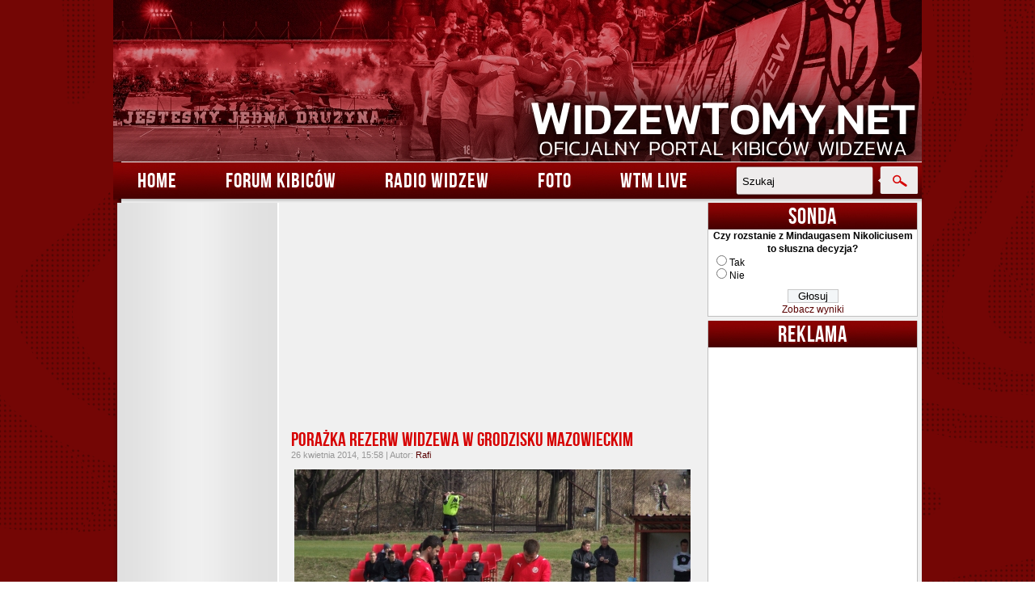

--- FILE ---
content_type: text/html; charset=UTF-8
request_url: https://www.widzewtomy.net/porazka-rezerw-widzewa-w-grodzisku-mazowieckim/
body_size: 19550
content:
<!DOCTYPE html>
<html>
    <head>
<!--<!DOCTYPE html PUBLIC "-//W3C//DTD XHTML 1.0 Transitional//EN" "http://www.w3.org/TR/xhtml1/DTD/xhtml1-transitional.dtd">
<html xmlns="http://www.w3.org/1999/xhtml" lang="pl-PL">
-->
		<meta name='theme-color' content='#920000'>
        <meta http-equiv="Content-Type" content="text/html; charset=UTF-8" />

        <title>Porażka rezerw Widzewa w Grodzisku Mazowieckim - WidzewToMy - Oficjalny portal kibiców Widzewa Łódź -</title>

        <meta name="generator" content="WordPress 5.9.12" /> <!-- leave this for stats -->

        <link rel="stylesheet" href="/wp-content/themes/widzewtomy/style.css" type="text/css" media="screen" />
        <!-- <link rel="stylesheet" href="https://www.widzewtomy.net/wp-content/themes/widzewtomy/style.css" type="text/css" media="screen" /> -->
		
		<!-- INCO: linijka niżej odpowiada za nadpisanie stylu "szarego", odkomentować w razie potrzeby -->
		<!-- <link rel="stylesheet" href="/wp-content/themes/widzewtomy/style_szare_tlo.css" type="text/css" media="screen" /> -->
		<!-- INCO: linijka wyżej odpowiada za nadpisanie stylu "szarego", odkomentować w razie potrzeby -->
		
       <link rel="alternate" type="application/rss+xml" title="WidzewToMy &#8211; Oficjalny portal kibiców Widzewa Łódź RSS Feed" href="https://www.widzewtomy.net/feed/" />
        <link rel="pingback" href="https://www.widzewtomy.net/xmlrpc.php" />

        		<script type="text/javascript">
		//<![CDATA[
		LeagueManagerAjaxL10n = {
			blogUrl: "https://www.widzewtomy.net",
			//pluginPath: "/home/wtm/web/widzewtomy.net/public_html/wp-content/plugins/leaguemanager",
			pluginUrl: "https://www.widzewtomy.net/wp-content/plugins/leaguemanager",
			requestUrl: "https://www.widzewtomy.net/wp-admin/admin-ajax.php",
			Edit: "Edytuj",
			Post: "Wpis",
			Save: "Zapisz",
			Cancel: "Anuluj",
			pleaseWait: "Please wait...",
			Revisions: "Page Revisions",
			Time: "Insert time",
			Options: "Options",
			Delete: "Delete"
	 	}
		//]]>
		</script>
		<meta name='robots' content='index, follow, max-image-preview:large, max-snippet:-1, max-video-preview:-1' />

	<!-- This site is optimized with the Yoast SEO plugin v19.13 - https://yoast.com/wordpress/plugins/seo/ -->
	<link rel="canonical" href="https://www.widzewtomy.net/porazka-rezerw-widzewa-w-grodzisku-mazowieckim/" />
	<meta property="og:locale" content="pl_PL" />
	<meta property="og:type" content="article" />
	<meta property="og:title" content="Porażka rezerw Widzewa w Grodzisku Mazowieckim - WidzewToMy - Oficjalny portal kibiców Widzewa Łódź -" />
	<meta property="og:description" content="W ramach 30. kolejki III ligi łódzko-mazowieckiej, w dniu dzisiejszym doszło do pojedynku sąsiadów z tabeli, w którym to Pogoń Grodzisk Mazowiecki podejmowała na własnym stadionie drużynę rezerw Widzewa Łódź.  Z owej [&hellip;]" />
	<meta property="og:url" content="https://www.widzewtomy.net/porazka-rezerw-widzewa-w-grodzisku-mazowieckim/" />
	<meta property="og:site_name" content="WidzewToMy - Oficjalny portal kibiców Widzewa Łódź" />
	<meta property="article:publisher" content="https://www.facebook.com/WidzewToMy" />
	<meta property="article:published_time" content="2014-04-26T13:58:37+00:00" />
	<meta property="article:modified_time" content="2014-04-26T14:42:12+00:00" />
	<meta property="og:image" content="https://www.widzewtomy.net/wp-content/uploads/2013/09/rezerwy1.jpg" />
	<meta property="og:image:width" content="490" />
	<meta property="og:image:height" content="368" />
	<meta property="og:image:type" content="image/jpeg" />
	<meta name="author" content="Rafi" />
	<meta name="twitter:label1" content="Napisane przez" />
	<meta name="twitter:data1" content="Rafi" />
	<meta name="twitter:label2" content="Szacowany czas czytania" />
	<meta name="twitter:data2" content="1 minuta" />
	<script type="application/ld+json" class="yoast-schema-graph">{"@context":"https://schema.org","@graph":[{"@type":"WebPage","@id":"https://www.widzewtomy.net/porazka-rezerw-widzewa-w-grodzisku-mazowieckim/","url":"https://www.widzewtomy.net/porazka-rezerw-widzewa-w-grodzisku-mazowieckim/","name":"Porażka rezerw Widzewa w Grodzisku Mazowieckim - WidzewToMy - Oficjalny portal kibiców Widzewa Łódź -","isPartOf":{"@id":"https://www.widzewtomy.net/#website"},"primaryImageOfPage":{"@id":"https://www.widzewtomy.net/porazka-rezerw-widzewa-w-grodzisku-mazowieckim/#primaryimage"},"image":{"@id":"https://www.widzewtomy.net/porazka-rezerw-widzewa-w-grodzisku-mazowieckim/#primaryimage"},"thumbnailUrl":"https://www.widzewtomy.net/wp-content/uploads/2013/09/rezerwy1.jpg","datePublished":"2014-04-26T13:58:37+00:00","dateModified":"2014-04-26T14:42:12+00:00","author":{"@id":"https://www.widzewtomy.net/#/schema/person/218fb7e6c988ed0e4fd77fd18e4fe2fc"},"breadcrumb":{"@id":"https://www.widzewtomy.net/porazka-rezerw-widzewa-w-grodzisku-mazowieckim/#breadcrumb"},"inLanguage":"pl-PL","potentialAction":[{"@type":"ReadAction","target":["https://www.widzewtomy.net/porazka-rezerw-widzewa-w-grodzisku-mazowieckim/"]}]},{"@type":"ImageObject","inLanguage":"pl-PL","@id":"https://www.widzewtomy.net/porazka-rezerw-widzewa-w-grodzisku-mazowieckim/#primaryimage","url":"https://www.widzewtomy.net/wp-content/uploads/2013/09/rezerwy1.jpg","contentUrl":"https://www.widzewtomy.net/wp-content/uploads/2013/09/rezerwy1.jpg","width":490,"height":368},{"@type":"BreadcrumbList","@id":"https://www.widzewtomy.net/porazka-rezerw-widzewa-w-grodzisku-mazowieckim/#breadcrumb","itemListElement":[{"@type":"ListItem","position":1,"name":"WidzewToMy","item":"https://www.widzewtomy.net/"},{"@type":"ListItem","position":2,"name":"Aktualności","item":"https://www.widzewtomy.net/aktualnosci/"},{"@type":"ListItem","position":3,"name":"Porażka rezerw Widzewa w Grodzisku Mazowieckim"}]},{"@type":"WebSite","@id":"https://www.widzewtomy.net/#website","url":"https://www.widzewtomy.net/","name":"WidzewToMy - Oficjalny portal kibiców Widzewa Łódź","description":"","potentialAction":[{"@type":"SearchAction","target":{"@type":"EntryPoint","urlTemplate":"https://www.widzewtomy.net/?s={search_term_string}"},"query-input":"required name=search_term_string"}],"inLanguage":"pl-PL"},{"@type":"Person","@id":"https://www.widzewtomy.net/#/schema/person/218fb7e6c988ed0e4fd77fd18e4fe2fc","name":"Rafi","sameAs":["https://twitter.com/kibol1910"]}]}</script>
	<!-- / Yoast SEO plugin. -->


<link rel='dns-prefetch' href='//fonts.googleapis.com' />
<link rel='dns-prefetch' href='//s.w.org' />
<script type="text/javascript">
window._wpemojiSettings = {"baseUrl":"https:\/\/s.w.org\/images\/core\/emoji\/13.1.0\/72x72\/","ext":".png","svgUrl":"https:\/\/s.w.org\/images\/core\/emoji\/13.1.0\/svg\/","svgExt":".svg","source":{"concatemoji":"https:\/\/www.widzewtomy.net\/wp-includes\/js\/wp-emoji-release.min.js?ver=5.9.12"}};
/*! This file is auto-generated */
!function(e,a,t){var n,r,o,i=a.createElement("canvas"),p=i.getContext&&i.getContext("2d");function s(e,t){var a=String.fromCharCode;p.clearRect(0,0,i.width,i.height),p.fillText(a.apply(this,e),0,0);e=i.toDataURL();return p.clearRect(0,0,i.width,i.height),p.fillText(a.apply(this,t),0,0),e===i.toDataURL()}function c(e){var t=a.createElement("script");t.src=e,t.defer=t.type="text/javascript",a.getElementsByTagName("head")[0].appendChild(t)}for(o=Array("flag","emoji"),t.supports={everything:!0,everythingExceptFlag:!0},r=0;r<o.length;r++)t.supports[o[r]]=function(e){if(!p||!p.fillText)return!1;switch(p.textBaseline="top",p.font="600 32px Arial",e){case"flag":return s([127987,65039,8205,9895,65039],[127987,65039,8203,9895,65039])?!1:!s([55356,56826,55356,56819],[55356,56826,8203,55356,56819])&&!s([55356,57332,56128,56423,56128,56418,56128,56421,56128,56430,56128,56423,56128,56447],[55356,57332,8203,56128,56423,8203,56128,56418,8203,56128,56421,8203,56128,56430,8203,56128,56423,8203,56128,56447]);case"emoji":return!s([10084,65039,8205,55357,56613],[10084,65039,8203,55357,56613])}return!1}(o[r]),t.supports.everything=t.supports.everything&&t.supports[o[r]],"flag"!==o[r]&&(t.supports.everythingExceptFlag=t.supports.everythingExceptFlag&&t.supports[o[r]]);t.supports.everythingExceptFlag=t.supports.everythingExceptFlag&&!t.supports.flag,t.DOMReady=!1,t.readyCallback=function(){t.DOMReady=!0},t.supports.everything||(n=function(){t.readyCallback()},a.addEventListener?(a.addEventListener("DOMContentLoaded",n,!1),e.addEventListener("load",n,!1)):(e.attachEvent("onload",n),a.attachEvent("onreadystatechange",function(){"complete"===a.readyState&&t.readyCallback()})),(n=t.source||{}).concatemoji?c(n.concatemoji):n.wpemoji&&n.twemoji&&(c(n.twemoji),c(n.wpemoji)))}(window,document,window._wpemojiSettings);
</script>
<style type="text/css">
img.wp-smiley,
img.emoji {
	display: inline !important;
	border: none !important;
	box-shadow: none !important;
	height: 1em !important;
	width: 1em !important;
	margin: 0 0.07em !important;
	vertical-align: -0.1em !important;
	background: none !important;
	padding: 0 !important;
}
</style>
	<link rel='stylesheet' id='fblb-css-css'  href='https://www.widzewtomy.net/wp-content/plugins/arscode-social-slider-free/fblb.css?ver=5.9.12' type='text/css' media='all' />
<link rel='stylesheet' id='image-list-style-css'  href='https://www.widzewtomy.net/wp-content/plugins/jj-nextgen-image-list/stylesheets/style.css?ver=5.9.12' type='text/css' media='all' />
<link rel='stylesheet' id='formidable-css'  href='https://www.widzewtomy.net/wp-content/plugins/formidable/css/formidableforms.css?ver=811608' type='text/css' media='all' />
<link rel='stylesheet' id='dashicons-css'  href='https://www.widzewtomy.net/wp-includes/css/dashicons.min.css?ver=5.9.12' type='text/css' media='all' />
<link rel='stylesheet' id='thickbox-css'  href='https://www.widzewtomy.net/wp-includes/js/thickbox/thickbox.css?ver=5.9.12' type='text/css' media='all' />
<link rel='stylesheet' id='leaguemanager-css'  href='https://www.widzewtomy.net/wp-content/plugins/leaguemanager/style.css?ver=1.0' type='text/css' media='all' />
<style id='leaguemanager-inline-css' type='text/css'>

table.leaguemanager th,
div.matchlist table.leaguemanager th {
	background-color: #dddddd;
}
table.leaguemanager tr {
	background-color: #ffffff;
}
table.leaguemanager tr.alternate {
	background-color: #efefef;
}
table.standingstable tr.ascend .rank,
table.standingstable tr.ascend.alternate .rank {
	background-color: #acd4ac;
}
table.standingstable .descend .rank,
table.standingstable .descend.alternate .rank {
	background-color: #f7b5b5;
}
table.crosstable th,
table.crosstable td {
	border: 1px solid #efefef;
}
div.teampage h3.header,
div.teamlist h3.header,
div.match h3.header,
div.team-content .prev_match .header,
div.team-content .next_match .header {
	background-color: ;
}

</style>
<link rel='stylesheet' id='jquery-ui-css'  href='https://www.widzewtomy.net/wp-content/plugins/leaguemanager/css/jquery/jquery-ui.min.css?ver=1.11.4' type='text/css' media='all' />
<link rel='stylesheet' id='jquery-ui-structure-css'  href='https://www.widzewtomy.net/wp-content/plugins/leaguemanager/css/jquery/jquery-ui.structure.min.css?ver=1.11.4' type='text/css' media='all' />
<link rel='stylesheet' id='jquery-ui-theme-css'  href='https://www.widzewtomy.net/wp-content/plugins/leaguemanager/css/jquery/jquery-ui.theme.min.css?ver=1.11.4' type='text/css' media='all' />
<link rel='stylesheet' id='projectmanager-css'  href='https://www.widzewtomy.net/wp-content/plugins/projectmanager/style.css?ver=1.0' type='text/css' media='all' />
<style id='projectmanager-inline-css' type='text/css'>
table.projectmanager th {
	background-color: #ddd}
table.projectmanager tr {
	background-color: #ffffff}
table.projectmanager tr.alternate {
	background-color: #efefef}
fieldset.dataset {
	border-color: #ddd}

</style>
<link rel='stylesheet' id='wp-block-library-css'  href='https://www.widzewtomy.net/wp-includes/css/dist/block-library/style.min.css?ver=5.9.12' type='text/css' media='all' />
<style id='global-styles-inline-css' type='text/css'>
body{--wp--preset--color--black: #000000;--wp--preset--color--cyan-bluish-gray: #abb8c3;--wp--preset--color--white: #ffffff;--wp--preset--color--pale-pink: #f78da7;--wp--preset--color--vivid-red: #cf2e2e;--wp--preset--color--luminous-vivid-orange: #ff6900;--wp--preset--color--luminous-vivid-amber: #fcb900;--wp--preset--color--light-green-cyan: #7bdcb5;--wp--preset--color--vivid-green-cyan: #00d084;--wp--preset--color--pale-cyan-blue: #8ed1fc;--wp--preset--color--vivid-cyan-blue: #0693e3;--wp--preset--color--vivid-purple: #9b51e0;--wp--preset--gradient--vivid-cyan-blue-to-vivid-purple: linear-gradient(135deg,rgba(6,147,227,1) 0%,rgb(155,81,224) 100%);--wp--preset--gradient--light-green-cyan-to-vivid-green-cyan: linear-gradient(135deg,rgb(122,220,180) 0%,rgb(0,208,130) 100%);--wp--preset--gradient--luminous-vivid-amber-to-luminous-vivid-orange: linear-gradient(135deg,rgba(252,185,0,1) 0%,rgba(255,105,0,1) 100%);--wp--preset--gradient--luminous-vivid-orange-to-vivid-red: linear-gradient(135deg,rgba(255,105,0,1) 0%,rgb(207,46,46) 100%);--wp--preset--gradient--very-light-gray-to-cyan-bluish-gray: linear-gradient(135deg,rgb(238,238,238) 0%,rgb(169,184,195) 100%);--wp--preset--gradient--cool-to-warm-spectrum: linear-gradient(135deg,rgb(74,234,220) 0%,rgb(151,120,209) 20%,rgb(207,42,186) 40%,rgb(238,44,130) 60%,rgb(251,105,98) 80%,rgb(254,248,76) 100%);--wp--preset--gradient--blush-light-purple: linear-gradient(135deg,rgb(255,206,236) 0%,rgb(152,150,240) 100%);--wp--preset--gradient--blush-bordeaux: linear-gradient(135deg,rgb(254,205,165) 0%,rgb(254,45,45) 50%,rgb(107,0,62) 100%);--wp--preset--gradient--luminous-dusk: linear-gradient(135deg,rgb(255,203,112) 0%,rgb(199,81,192) 50%,rgb(65,88,208) 100%);--wp--preset--gradient--pale-ocean: linear-gradient(135deg,rgb(255,245,203) 0%,rgb(182,227,212) 50%,rgb(51,167,181) 100%);--wp--preset--gradient--electric-grass: linear-gradient(135deg,rgb(202,248,128) 0%,rgb(113,206,126) 100%);--wp--preset--gradient--midnight: linear-gradient(135deg,rgb(2,3,129) 0%,rgb(40,116,252) 100%);--wp--preset--duotone--dark-grayscale: url('#wp-duotone-dark-grayscale');--wp--preset--duotone--grayscale: url('#wp-duotone-grayscale');--wp--preset--duotone--purple-yellow: url('#wp-duotone-purple-yellow');--wp--preset--duotone--blue-red: url('#wp-duotone-blue-red');--wp--preset--duotone--midnight: url('#wp-duotone-midnight');--wp--preset--duotone--magenta-yellow: url('#wp-duotone-magenta-yellow');--wp--preset--duotone--purple-green: url('#wp-duotone-purple-green');--wp--preset--duotone--blue-orange: url('#wp-duotone-blue-orange');--wp--preset--font-size--small: 13px;--wp--preset--font-size--medium: 20px;--wp--preset--font-size--large: 36px;--wp--preset--font-size--x-large: 42px;}.has-black-color{color: var(--wp--preset--color--black) !important;}.has-cyan-bluish-gray-color{color: var(--wp--preset--color--cyan-bluish-gray) !important;}.has-white-color{color: var(--wp--preset--color--white) !important;}.has-pale-pink-color{color: var(--wp--preset--color--pale-pink) !important;}.has-vivid-red-color{color: var(--wp--preset--color--vivid-red) !important;}.has-luminous-vivid-orange-color{color: var(--wp--preset--color--luminous-vivid-orange) !important;}.has-luminous-vivid-amber-color{color: var(--wp--preset--color--luminous-vivid-amber) !important;}.has-light-green-cyan-color{color: var(--wp--preset--color--light-green-cyan) !important;}.has-vivid-green-cyan-color{color: var(--wp--preset--color--vivid-green-cyan) !important;}.has-pale-cyan-blue-color{color: var(--wp--preset--color--pale-cyan-blue) !important;}.has-vivid-cyan-blue-color{color: var(--wp--preset--color--vivid-cyan-blue) !important;}.has-vivid-purple-color{color: var(--wp--preset--color--vivid-purple) !important;}.has-black-background-color{background-color: var(--wp--preset--color--black) !important;}.has-cyan-bluish-gray-background-color{background-color: var(--wp--preset--color--cyan-bluish-gray) !important;}.has-white-background-color{background-color: var(--wp--preset--color--white) !important;}.has-pale-pink-background-color{background-color: var(--wp--preset--color--pale-pink) !important;}.has-vivid-red-background-color{background-color: var(--wp--preset--color--vivid-red) !important;}.has-luminous-vivid-orange-background-color{background-color: var(--wp--preset--color--luminous-vivid-orange) !important;}.has-luminous-vivid-amber-background-color{background-color: var(--wp--preset--color--luminous-vivid-amber) !important;}.has-light-green-cyan-background-color{background-color: var(--wp--preset--color--light-green-cyan) !important;}.has-vivid-green-cyan-background-color{background-color: var(--wp--preset--color--vivid-green-cyan) !important;}.has-pale-cyan-blue-background-color{background-color: var(--wp--preset--color--pale-cyan-blue) !important;}.has-vivid-cyan-blue-background-color{background-color: var(--wp--preset--color--vivid-cyan-blue) !important;}.has-vivid-purple-background-color{background-color: var(--wp--preset--color--vivid-purple) !important;}.has-black-border-color{border-color: var(--wp--preset--color--black) !important;}.has-cyan-bluish-gray-border-color{border-color: var(--wp--preset--color--cyan-bluish-gray) !important;}.has-white-border-color{border-color: var(--wp--preset--color--white) !important;}.has-pale-pink-border-color{border-color: var(--wp--preset--color--pale-pink) !important;}.has-vivid-red-border-color{border-color: var(--wp--preset--color--vivid-red) !important;}.has-luminous-vivid-orange-border-color{border-color: var(--wp--preset--color--luminous-vivid-orange) !important;}.has-luminous-vivid-amber-border-color{border-color: var(--wp--preset--color--luminous-vivid-amber) !important;}.has-light-green-cyan-border-color{border-color: var(--wp--preset--color--light-green-cyan) !important;}.has-vivid-green-cyan-border-color{border-color: var(--wp--preset--color--vivid-green-cyan) !important;}.has-pale-cyan-blue-border-color{border-color: var(--wp--preset--color--pale-cyan-blue) !important;}.has-vivid-cyan-blue-border-color{border-color: var(--wp--preset--color--vivid-cyan-blue) !important;}.has-vivid-purple-border-color{border-color: var(--wp--preset--color--vivid-purple) !important;}.has-vivid-cyan-blue-to-vivid-purple-gradient-background{background: var(--wp--preset--gradient--vivid-cyan-blue-to-vivid-purple) !important;}.has-light-green-cyan-to-vivid-green-cyan-gradient-background{background: var(--wp--preset--gradient--light-green-cyan-to-vivid-green-cyan) !important;}.has-luminous-vivid-amber-to-luminous-vivid-orange-gradient-background{background: var(--wp--preset--gradient--luminous-vivid-amber-to-luminous-vivid-orange) !important;}.has-luminous-vivid-orange-to-vivid-red-gradient-background{background: var(--wp--preset--gradient--luminous-vivid-orange-to-vivid-red) !important;}.has-very-light-gray-to-cyan-bluish-gray-gradient-background{background: var(--wp--preset--gradient--very-light-gray-to-cyan-bluish-gray) !important;}.has-cool-to-warm-spectrum-gradient-background{background: var(--wp--preset--gradient--cool-to-warm-spectrum) !important;}.has-blush-light-purple-gradient-background{background: var(--wp--preset--gradient--blush-light-purple) !important;}.has-blush-bordeaux-gradient-background{background: var(--wp--preset--gradient--blush-bordeaux) !important;}.has-luminous-dusk-gradient-background{background: var(--wp--preset--gradient--luminous-dusk) !important;}.has-pale-ocean-gradient-background{background: var(--wp--preset--gradient--pale-ocean) !important;}.has-electric-grass-gradient-background{background: var(--wp--preset--gradient--electric-grass) !important;}.has-midnight-gradient-background{background: var(--wp--preset--gradient--midnight) !important;}.has-small-font-size{font-size: var(--wp--preset--font-size--small) !important;}.has-medium-font-size{font-size: var(--wp--preset--font-size--medium) !important;}.has-large-font-size{font-size: var(--wp--preset--font-size--large) !important;}.has-x-large-font-size{font-size: var(--wp--preset--font-size--x-large) !important;}
</style>
<link rel='stylesheet' id='contact-form-7-css'  href='https://www.widzewtomy.net/wp-content/plugins/contact-form-7/includes/css/styles.css?ver=5.4' type='text/css' media='all' />
<link rel='stylesheet' id='googlefonts-css'  href='https://fonts.googleapis.com/css?family=Cantarell:400' type='text/css' media='all' />
<link rel='stylesheet' id='wp-polls-css'  href='https://www.widzewtomy.net/wp-content/plugins/wp-polls/polls-css.css?ver=2.77.3' type='text/css' media='all' />
<style id='wp-polls-inline-css' type='text/css'>
.wp-polls .pollbar {
	margin: 1px;
	font-size: 13px;
	line-height: 15px;
	height: 15px;
	background: #FF0000;
	border: 1px solid #c8c8c8;
}

</style>
<link rel='stylesheet' id='cleaner-gallery-css'  href='https://www.widzewtomy.net/wp-content/plugins/cleaner-gallery/css/gallery.min.css?ver=20130526' type='text/css' media='all' />
<link rel='stylesheet' id='wp-pagenavi-css'  href='https://www.widzewtomy.net/wp-content/plugins/wp-pagenavi/pagenavi-css.css?ver=2.70' type='text/css' media='all' />
<link rel='stylesheet' id='login-with-ajax-css'  href='https://www.widzewtomy.net/wp-content/plugins/login-with-ajax/templates/widget.css?ver=4.4' type='text/css' media='all' />
<link rel='stylesheet' id='an_style-css'  href='https://www.widzewtomy.net/wp-content/uploads/ODkHiKsjcIdW/aKIrRfHQPxqs.css?ver=2.2.3' type='text/css' media='all' />
<style id='an_style-inline-css' type='text/css'>
.ZJOzDXIrBSaJ-bg{display:none;position:fixed;z-index:100;top:0;left:0;width:100%;height:100%;background:#000;background:rgba(0,0,0,.75)}.ZJOzDXIrBSaJ{visibility:hidden;position:fixed;z-index:101;top:100px;right:0;left:0;max-width:640px;margin-right:auto;margin-left:auto;background:#fff;-webkit-box-shadow:0 3px 5px 2px rgba(0,0,0,.25);box-shadow:0 3px 5px 2px rgba(0,0,0,.25);font-family:Arial,Helvetica,sans-serif}.ZJOzDXIrBSaJ-default,.ZJOzDXIrBSaJ-ok{padding:30px 30px 15px}.ZJOzDXIrBSaJ-image{overflow:hidden;position:relative;width:100%}.ZJOzDXIrBSaJ-image .ZJOzDXIrBSaJ-left{position:absolute;top:0;left:0;width:50%;height:100%}.ZJOzDXIrBSaJ-image .ZJOzDXIrBSaJ-right{float:right;width:50%;padding:30px}.ZJOzDXIrBSaJ.small{width:200px;margin-left:-140px}.ZJOzDXIrBSaJ.medium{width:400px;margin-left:-240px}.ZJOzDXIrBSaJ.large{width:600px;margin-left:-340px}.ZJOzDXIrBSaJ.xlarge{width:800px;margin-left:-440px}.close-ZJOzDXIrBSaJ{display:inline-block;position:absolute;top:15px;right:15px;width:30px;height:30px;color:#bbb;font-size:32px;font-weight:700;line-height:30px;text-align:center;cursor:pointer;-webkit-transition:.3s;transition:.3s}.close-ZJOzDXIrBSaJ:hover{color:#252b37}.ZJOzDXIrBSaJ h1{margin-bottom:15px;padding:0 30px;color:#252b37;font-size:28px;line-height:1.25;text-align:center}.ZJOzDXIrBSaJ-right h1{padding:0 30px 0 0;text-align:left}.ZJOzDXIrBSaJ p{margin-bottom:15px;color:#333745;font-size:14px}.ZJOzDXIrBSaJ p a{color:#ff6160}.ZJOzDXIrBSaJ-right .close-modal,.ZJOzDXIrBSaJ-footer .close-modal{padding:15px!important;border-radius:0!important;background-color:#ff6160;font-size:14px;letter-spacing:2px!important;-webkit-transition:.3s;transition:.3s}.ZJOzDXIrBSaJ-right .close-modal:hover,.ZJOzDXIrBSaJ-footer .close-modal:hover{background-color:#252b37!important}.ZJOzDXIrBSaJ-footer .grey-button-modal{margin-right:15px;background-color:#a5a5a5}.ZJOzDXIrBSaJ-footer{display:block;padding:15px 30px;background-color:#eff4f7;text-align:right}@media only screen and (max-width:640px){.ZJOzDXIrBSaJ{right:5%;left:5%;max-width:90%}.ZJOzDXIrBSaJ-default{padding:20px}.ZJOzDXIrBSaJ-image .ZJOzDXIrBSaJ-left{width:100%;height:250px}.ZJOzDXIrBSaJ-image .ZJOzDXIrBSaJ-right{float:left;width:100%;margin-top:250px;padding:20px}.ZJOzDXIrBSaJ h1{margin-bottom:10px;font-size:20px}.ZJOzDXIrBSaJ-right h1{padding:0}.ZJOzDXIrBSaJ p{margin-bottom:10px}.close-ZJOzDXIrBSaJ{color:#fcfcfc;background-color:#252b37}.close-ZJOzDXIrBSaJ:hover{color:#252b37;background-color:#fcfcfc}.ZJOzDXIrBSaJ-footer{padding:15px 20px}}@media only screen and (max-width:480px){.ZJOzDXIrBSaJ-image .ZJOzDXIrBSaJ-left{height:200px}.ZJOzDXIrBSaJ-image .ZJOzDXIrBSaJ-right{margin-top:200px}.ZJOzDXIrBSaJ-footer{text-align:center}.ZJOzDXIrBSaJ-footer .close-modal{width:80%;margin:5px 10%}}
</style>
<link rel='stylesheet' id='rps-style-css' href="https://www.widzewtomy.net/wp-content/plugins/recent-posts-slider/css/style.css?ver=5.9.12" type='text/css' media='all' />
<script>!(function(o,n,t){t=o.createElement(n),o=o.getElementsByTagName(n)[0],t.async=1,t.src="https://steadfastsystem.com/v2/0/bkp3uVlnCcjPj3KmPe8tJZoXDxuTdpNIL3K-2znNYbyXINrxod_NwTsYfEBeox3GJhYtuB7inypAYmKBc0Tt56UYykupXuE7KFt-uEMizu0NSEdTWOtwZystbVMcAnVRU1ZzCpWkQ",o.parentNode.insertBefore(t,o)})(document,"script"),(function(o,n){o[n]=o[n]||function(){(o[n].q=o[n].q||[]).push(arguments)}})(window,"admiral");!(function(n,e,r,t){function o(){if((function o(t){try{return(t=localStorage.getItem("v4ac1eiZr0"))&&0<t.split(",")[4]}catch(n){}return!1})()){var t=n[e].pubads();typeof t.setTargeting===r&&t.setTargeting("admiral-engaged","true")}}(t=n[e]=n[e]||{}).cmd=t.cmd||[],typeof t.pubads===r?o():typeof t.cmd.unshift===r?t.cmd.unshift(o):t.cmd.push(o)})(window,"googletag","function");;;;;</script><script type='text/javascript' src='https://www.widzewtomy.net/wp-includes/js/jquery/jquery.min.js?ver=3.6.0' id='jquery-core-js'></script>
<script type='text/javascript' src='https://www.widzewtomy.net/wp-includes/js/jquery/jquery-migrate.min.js?ver=3.3.2' id='jquery-migrate-js'></script>
<script type='text/javascript' src='https://www.widzewtomy.net/wp-content/plugins/arscode-social-slider-free/js/userscripts.js?ver=5.9.12' id='fblb-js-js'></script>
<script type='text/javascript' src='https://www.widzewtomy.net/wp-content/plugins/jj-nextgen-image-list/script/jquery.jj_ngg_shuffle.js?ver=5.9.12' id='jquery-shuffle-js'></script>
<script type='text/javascript' src='https://www.widzewtomy.net/wp-includes/js/jquery/ui/core.min.js?ver=1.13.1' id='jquery-ui-core-js'></script>
<script type='text/javascript' src='https://www.widzewtomy.net/wp-includes/js/jquery/ui/accordion.min.js?ver=1.13.1' id='jquery-ui-accordion-js'></script>
<script type='text/javascript' src='https://www.widzewtomy.net/wp-includes/js/jquery/ui/tabs.min.js?ver=1.13.1' id='jquery-ui-tabs-js'></script>
<script type='text/javascript' src='https://www.widzewtomy.net/wp-includes/js/jquery/ui/effect.min.js?ver=1.13.1' id='jquery-effects-core-js'></script>
<script type='text/javascript' src='https://www.widzewtomy.net/wp-includes/js/jquery/ui/effect-slide.min.js?ver=1.13.1' id='jquery-effects-slide-js'></script>
<script type='text/javascript' src='https://www.widzewtomy.net/wp-includes/js/tw-sack.min.js?ver=1.6.1' id='sack-js'></script>
<script type='text/javascript' id='thickbox-js-extra'>
/* <![CDATA[ */
var thickboxL10n = {"next":"Nast\u0119pne >","prev":"< Poprzednie","image":"Obrazek","of":"z","close":"Zamknij","noiframes":"Funkcja wymaga u\u017cycia ramek inline, a ich obs\u0142uga jest w twojej przegl\u0105darce wy\u0142\u0105czona lub nie s\u0105 one przez ni\u0105 obs\u0142ugiwane. ","loadingAnimation":"https:\/\/www.widzewtomy.net\/wp-includes\/js\/thickbox\/loadingAnimation.gif"};
/* ]]> */
</script>
<script type='text/javascript' src='https://www.widzewtomy.net/wp-includes/js/thickbox/thickbox.js?ver=3.1-20121105' id='thickbox-js'></script>
<script type='text/javascript' src='https://www.widzewtomy.net/wp-content/plugins/leaguemanager/leaguemanager.js?ver=4.2-RC1.3.2' id='leaguemanager-js'></script>
<script type='text/javascript' src='https://www.widzewtomy.net/wp-includes/js/jquery/ui/datepicker.min.js?ver=1.13.1' id='jquery-ui-datepicker-js'></script>
<script type='text/javascript' id='jquery-ui-datepicker-js-after'>
jQuery(function(jQuery){jQuery.datepicker.setDefaults({"closeText":"Zamknij","currentText":"Dzisiaj","monthNames":["stycze\u0144","luty","marzec","kwiecie\u0144","maj","czerwiec","lipiec","sierpie\u0144","wrzesie\u0144","pa\u017adziernik","listopad","grudzie\u0144"],"monthNamesShort":["sty","lut","mar","kw.","maj","cze","lip","sie","wrz","pa\u017a","lis","gru"],"nextText":"Nast\u0119pny","prevText":"Poprzedni","dayNames":["niedziela","poniedzia\u0142ek","wtorek","\u015broda","czwartek","pi\u0105tek","sobota"],"dayNamesShort":["niedz.","pon.","wt.","\u015br.","czw.","pt.","sob."],"dayNamesMin":["N","P","W","\u015a","C","P","S"],"dateFormat":"d MM yy","firstDay":1,"isRTL":false});});
</script>
<script type='text/javascript' src='https://www.widzewtomy.net/wp-content/plugins/projectmanager/js/projectmanager.js?ver=5.9.12' id='projectmanager-js'></script>
<script type='text/javascript' src='https://www.widzewtomy.net/wp-content/plugins/projectmanager/js/ajax.js?ver=5.9.12' id='projectmanager_ajax-js'></script>
<script type='text/javascript' id='login-with-ajax-js-extra'>
/* <![CDATA[ */
var LWA = {"ajaxurl":"https:\/\/www.widzewtomy.net\/wp-admin\/admin-ajax.php","off":""};
/* ]]> */
</script>
<script type='text/javascript' src='https://www.widzewtomy.net/wp-content/plugins/login-with-ajax/templates/login-with-ajax.legacy.min.js?ver=4.4' id='login-with-ajax-js'></script>
<script type='text/javascript' src='https://www.widzewtomy.net/wp-content/plugins/login-with-ajax/ajaxify/ajaxify.min.js?ver=4.4' id='login-with-ajax-ajaxify-js'></script>
<link rel="https://api.w.org/" href="https://www.widzewtomy.net/wp-json/" /><link rel="alternate" type="application/json" href="https://www.widzewtomy.net/wp-json/wp/v2/posts/21576" /><link rel="EditURI" type="application/rsd+xml" title="RSD" href="https://www.widzewtomy.net/xmlrpc.php?rsd" />
<link rel="wlwmanifest" type="application/wlwmanifest+xml" href="https://www.widzewtomy.net/wp-includes/wlwmanifest.xml" /> 
<meta name="generator" content="WordPress 5.9.12" />
<link rel='shortlink' href='https://www.widzewtomy.net/?p=21576' />
<link rel="alternate" type="application/json+oembed" href="https://www.widzewtomy.net/wp-json/oembed/1.0/embed?url=https%3A%2F%2Fwww.widzewtomy.net%2Fporazka-rezerw-widzewa-w-grodzisku-mazowieckim%2F" />
<link rel="alternate" type="text/xml+oembed" href="https://www.widzewtomy.net/wp-json/oembed/1.0/embed?url=https%3A%2F%2Fwww.widzewtomy.net%2Fporazka-rezerw-widzewa-w-grodzisku-mazowieckim%2F&#038;format=xml" />
<style type="text/css" media="screen">#rps .col p.slider-content-both{
margin: 0 !important;
}

#rps .col p.slider-content-both img{
background: none !important;
border: none !important;
padding: 0 !important;
margin: 0 !important;
}
#rps .col p.post-title{
position: absolute !important;
z-index: 2 !important;
}
#rps .slider div .col{
padding: 0 !important;
border: none !important;
}
#rps .col img{
border: none !important;
}
#rps .paging{
top: 40px !important;
bottom: auto !important;
}
#rps .entry-content a p{
padding: 0 !important;
height: 44px !important;
overflow: hidden !important;
}</style><link rel="icon" href="https://www.widzewtomy.net/wp-content/uploads/2022/12/cropped-avatar-32x32.png" sizes="32x32" />
<link rel="icon" href="https://www.widzewtomy.net/wp-content/uploads/2022/12/cropped-avatar-192x192.png" sizes="192x192" />
<link rel="apple-touch-icon" href="https://www.widzewtomy.net/wp-content/uploads/2022/12/cropped-avatar-180x180.png" />
<meta name="msapplication-TileImage" content="https://www.widzewtomy.net/wp-content/uploads/2022/12/cropped-avatar-270x270.png" />
		<style type="text/css" id="wp-custom-css">
			#right-sidebar .widget:first-child h3 {
  display: block;
}

/* Usunięcie boxów z numeracji miejsc */
.leaguemanager.standingstable tr.status-promo .rank,
.leaguemanager.standingstable tr.status-secondary .rank,
.leaguemanager.standingstable tr.status-descend .rank {
    background: none !important;
    border-radius: 0 !important;
    padding: 0 !important;
    min-width: auto !important;
    display: inline !important;
    color: inherit !important;
}

/* Kolory statusów (bez zmian) */
.leaguemanager.standingstable.league-11 tr.status-promo,
.leaguemanager.standingstable.league-11 tr.status-promo > td,
.leaguemanager.standingstable.league-11 tr.status-promo > th {
    background-color: #0b750b !important;
}
.leaguemanager.standingstable.league-11 tr.status-secondary,
.leaguemanager.standingstable.league-11 tr.status-secondary > td,
.leaguemanager.standingstable.league-11 tr.status-secondary > th {
    background-color: #4fa4ff !important;
}
.leaguemanager.standingstable.league-11 tr.status-descend,
.leaguemanager.standingstable.league-11 tr.status-descend > td,
.leaguemanager.standingstable.league-11 tr.status-descend > th {
    background-color: #bf0d2e !important;
}
.leaguemanager.standingstable.league-12 tr.status-promo,
.leaguemanager.standingstable.league-12 tr.status-promo > td,
.leaguemanager.standingstable.league-12 tr.status-promo > th {
    background-color: #0b750b !important;
}
.leaguemanager.standingstable.league-12 tr.status-secondary,
.leaguemanager.standingstable.league-12 tr.status-secondary > td,
.leaguemanager.standingstable.league-12 tr.status-secondary > th {
    background-color: #4fa4ff !important;
}
.leaguemanager.standingstable.league-12 tr.status-descend,
.leaguemanager.standingstable.league-12 tr.status-descend > td,
.leaguemanager.standingstable.league-12 tr.status-descend > th {
    background-color: #bf0d2e !important;
}

/* Wyśrodkowanie pionowe (i padding dla wygodnej wysokości) */
.leaguemanager.standingstable td,
.leaguemanager.standingstable th {
    vertical-align: middle !important;
    padding-top: 6px !important;
    padding-bottom: 6px !important;
}

/* Komórka z nazwą drużyny bez łamania */
.leaguemanager.standingstable tbody td:nth-child(3) {
    white-space: nowrap;
    font-size: 1em;
    padding-left: 0.2em;
}

/* Logo w kolumnie drużyny */
.leaguemanager.standingstable tbody td:nth-child(3) img {
    display: inline-block;
    vertical-align: middle;
    max-height: 24px;
    width: auto;
    margin-right: 0.4em;
}

/* Nazwa/link w kolumnie drużyny (jeśli kiedyś się pojawi) */
.leaguemanager.standingstable tbody td:nth-child(3) a,
.leaguemanager.standingstable tbody td:nth-child(3) span {
    display: inline;
    vertical-align: middle;
    margin: 0;
    padding: 0;
    line-height: normal;
}
		</style>
						<script type="text/javascript" src="https://www.widzewtomy.net/wp-content/themes/widzewtomy/grayscale.js"></script>

<style type="text/css">
cursor:hand;
</style>   
		
		<script async src="https://fundingchoicesmessages.google.com/i/pub-5769217402833092?ers=1" nonce="5Oe70naTpRGjXLJki9Qsfw"></script><script nonce="5Oe70naTpRGjXLJki9Qsfw">(function() {function signalGooglefcPresent() {if (!window.frames['googlefcPresent']) {if (document.body) {const iframe = document.createElement('iframe'); iframe.style = 'width: 0; height: 0; border: none; z-index: -1000; left: -1000px; top: -1000px;'; iframe.style.display = 'none'; iframe.name = 'googlefcPresent'; document.body.appendChild(iframe);} else {setTimeout(signalGooglefcPresent, 0);}}}signalGooglefcPresent();})();</script>
		
		
	
<!-- Global site tag (gtag.js) - Google Analytics -->
<script async src="https://www.googletagmanager.com/gtag/js?id=UA-43517507-1"></script>
<script>
  window.dataLayer = window.dataLayer || [];
  function gtag(){dataLayer.push(arguments);}
  gtag('js', new Date());

  gtag('config', 'UA-43517507-1');
</script>
		
		<!-- HEAD -->
<script src="https://stpd.cloud/assets/libraries/inview.min.js"></script>
<script>inView.offset(-200);</script>

<script async src="https://securepubads.g.doubleclick.net/tag/js/gpt.js" ></script>
<script>
    stpd = window.stpd || {que: []};
    window.googletag = window.googletag || {};
    googletag.cmd = googletag.cmd || [];
    googletag.cmd.push (function () {
        if (window.innerWidth >= 1024) {
            googletag.defineSlot('/147246189,23028595414/widzewtomy.net_1000x100_anchor_desktop', [[1000,100],[970,90],[728,90],[990,90],[970,50],[960,90],[950,90],[980,90]], 'widzewtomy_net_1000x100_anchor_responsive').addService(googletag.pubads());       
            googletag.defineSlot('/147246189,23028595414/widzewtomy.net_500x280_top_desktop', [[336,280],[300,250],[320,250],[480,280],[500,240],[500,200],[440,250]], 'widzewtomy_net_500x280_top_responsive').addService(googletag.pubads());            
        } else {
            googletag.defineSlot('/147246189,23028595414/widzewtomy.net_320x100_anchor_mobile', [[320,100],[320,50],[300,100],[300,50]], 'widzewtomy_net_1000x100_anchor_responsive').addService(googletag.pubads());            
            googletag.defineSlot('/147246189,23028595414/widzewtomy.net_336x336_top_mobile', [[336,336],[336,320],[320,336],[320,320],[300,300],[336,280],[320,250],[300,250]], 'widzewtomy_net_500x280_top_responsive').addService(googletag.pubads());            
        }

        var interstitialSlot = googletag.defineOutOfPageSlot('/147246189,23028595414/widzewtomy.net_interstitial', googletag.enums.OutOfPageFormat.INTERSTITIAL);
        if (interstitialSlot) interstitialSlot.addService(googletag.pubads());

        googletag.pubads().disableInitialLoad();
        googletag.pubads().enableSingleRequest();
        googletag.pubads().collapseEmptyDivs();
        googletag.pubads().setTargeting('category', 'sports_soccer').setTargeting('audience_interest', 'sports_soccer');
        googletag.enableServices();
        googletag.display(interstitialSlot);
    });
</script>

<script async src="https://stpd.cloud/saas/6427"></script>

<style>
    .display-flex {
        display: flex !important;
        justify-content: center;
        align-items: center;
    }
    .banner-height {
        min-height: 336px !important;
    } 
    @media (min-width: 900px) {
        .sidebar-height {
            min-height: 600px !important;
        }
    }
    @media (min-width: 1024px) {
        .banner-height {
            min-height: 280px !important;
        }
    }
</style>
	
<script async src="https://pagead2.googlesyndication.com/pagead/js/adsbygoogle.js?client=ca-pub-5769217402833092"
     crossorigin="anonymous"></script>
		
		<script async custom-element="amp-auto-ads"
        src="https://cdn.ampproject.org/v0/amp-auto-ads-0.1.js">
</script>

<link href="https://fonts.googleapis.com/css?family=Kanit:400,500,600,700&display=swap&subset=latin-ext" rel="stylesheet">

		
		
     <script>
  (function(i,s,o,g,r,a,m){i['GoogleAnalyticsObject']=r;i[r]=i[r]||function(){
  (i[r].q=i[r].q||[]).push(arguments)},i[r].l=1*new Date();a=s.createElement(o),
  m=s.getElementsByTagName(o)[0];a.async=1;a.src=g;m.parentNode.insertBefore(a,m)
  })(window,document,'script','https://www.google-analytics.com/analytics.js','ga');

  ga('create', 'UA-82061857-1', 'auto');
  ga('send', 'pageview');

</script>    </head>

    <body class="post-template-default single single-post postid-21576 single-format-standard">
		
        <div id="container">
            <div id="container2">
                                    <a id="top" title="WidzewToMy &#8211; Oficjalny portal kibiców Widzewa Łódź | " href="https://www.widzewtomy.net/"></a>
                				
                <div id="navmenu">
                    <div class="menu-menu-glowne-container"><ul id="menu-menu-glowne" class="menu"><li id="menu-item-152" class="menu-item menu-item-type-custom menu-item-object-custom menu-item-home menu-item-152"><a href="https://www.widzewtomy.net/">Home</a></li>
<li id="menu-item-153" class="menu-item menu-item-type-custom menu-item-object-custom menu-item-153"><a target="_blank" rel="noopener" href="http://ewidzew.pl/forum/">Forum kibiców</a></li>
<li id="menu-item-258" class="menu-item menu-item-type-custom menu-item-object-custom menu-item-258"><a target="_blank" rel="noopener" href="http://www.radiowidzew.pl/">Radio Widzew</a></li>
<li id="menu-item-155" class="menu-item menu-item-type-custom menu-item-object-custom menu-item-155"><a target="_blank" rel="noopener" href="https://www.widzewtomy.net/zdjecia/">Foto</a></li>
<li id="menu-item-9325" class="menu-item menu-item-type-custom menu-item-object-custom menu-item-9325"><a href="http://live.widzewtomy.net/live/">WTM LIVE</a></li>
</ul></div>                    <div id="searchform">
                        <form method="get" id="searchform" action="https://www.widzewtomy.net/">
<input type="text" class="searchform" value="Szukaj"  onclick="this.value='';" name="s" id="s" />
<input type="submit" id="searchsubmit" class="button" value="" />
</form>                    </div>
                </div>
                    <div class="shadow"></div>
                

                

                <div id="wrapper">
				

<div id="left-sidebar">

<div class="widget_text widget"><div class="widget_text widget_custom_html"><div class="textwidget custom-html-widget"><script async src="https://pagead2.googlesyndication.com/pagead/js/adsbygoogle.js?client=ca-pub-5769217402833092" crossorigin="anonymous"></script>
<!-- WTM -->
<ins class="adsbygoogle" style="display: block;" data-ad-client="ca-pub-5769217402833092" data-ad-slot="3374770007" data-ad-format="auto" data-full-width-responsive="true"></ins>
<script>
     (adsbygoogle = window.adsbygoogle || []).push({});
</script></div></div></div><div class="widget"><div class="widget_nav_menu"><h3>Menu Główne</h3><div class="menu-wtm1-container"><ul id="menu-wtm1" class="menu"><li id="menu-item-75309" class="menu-item menu-item-type-custom menu-item-object-custom menu-item-has-children menu-item-75309"><a>KLUB</a>
<ul class="sub-menu">
	<li id="menu-item-75312" class="menu-item menu-item-type-post_type menu-item-object-page menu-item-75312"><a href="https://www.widzewtomy.net/informacje-2/">Informacje</a></li>
	<li id="menu-item-75313" class="menu-item menu-item-type-taxonomy menu-item-object-category menu-item-75313"><a href="https://www.widzewtomy.net/klub/historia-klub/">Historia</a></li>
	<li id="menu-item-75314" class="menu-item menu-item-type-post_type menu-item-object-page menu-item-75314"><a href="https://www.widzewtomy.net/sukcesy/">Sukcesy</a></li>
	<li id="menu-item-461744" class="menu-item menu-item-type-post_type menu-item-object-page menu-item-461744"><a href="https://www.widzewtomy.net/kadra-widzewa-lodz-sezon-2025-2026/">Kadra</a></li>
	<li id="menu-item-461081" class="menu-item menu-item-type-post_type menu-item-object-page menu-item-461081"><a href="https://www.widzewtomy.net/terminarz-ekstraklasa-2025-2026/">Terminarz</a></li>
	<li id="menu-item-332404" class="menu-item menu-item-type-post_type menu-item-object-page menu-item-332404"><a href="https://www.widzewtomy.net/przygotowania/">Przygotowania</a></li>
	<li id="menu-item-221582" class="menu-item menu-item-type-post_type menu-item-object-page menu-item-221582"><a href="https://www.widzewtomy.net/sezon-po-sezonie/">Sezon po sezonie</a></li>
	<li id="menu-item-75315" class="menu-item menu-item-type-post_type menu-item-object-page menu-item-75315"><a href="https://www.widzewtomy.net/stadion/">Stadion</a></li>
</ul>
</li>
<li id="menu-item-291928" class="menu-item menu-item-type-custom menu-item-object-custom menu-item-has-children menu-item-291928"><a>AKADEMIA</a>
<ul class="sub-menu">
	<li id="menu-item-291929" class="menu-item menu-item-type-post_type menu-item-object-page menu-item-291929"><a href="https://www.widzewtomy.net/widzew-ii-lodz/">Widzew II Łódź</a></li>
	<li id="menu-item-291956" class="menu-item menu-item-type-post_type menu-item-object-page menu-item-291956"><a href="https://www.widzewtomy.net/widzew-lodz-u-19/">Widzew Łódź U-19</a></li>
	<li id="menu-item-297019" class="menu-item menu-item-type-post_type menu-item-object-page menu-item-297019"><a href="https://www.widzewtomy.net/widzew-lodz-u-17/">Widzew Łódź U-17</a></li>
	<li id="menu-item-377343" class="menu-item menu-item-type-post_type menu-item-object-page menu-item-377343"><a href="https://www.widzewtomy.net/widzew-lodz-u-16/">Widzew Łódź U-16</a></li>
	<li id="menu-item-377349" class="menu-item menu-item-type-post_type menu-item-object-page menu-item-377349"><a href="https://www.widzewtomy.net/widzew-lodz-u-15-2/">Widzew Łódź U-15</a></li>
</ul>
</li>
<li id="menu-item-304778" class="menu-item menu-item-type-custom menu-item-object-custom menu-item-has-children menu-item-304778"><a>INNE SEKCJE</a>
<ul class="sub-menu">
	<li id="menu-item-304785" class="menu-item menu-item-type-post_type menu-item-object-page menu-item-304785"><a href="https://www.widzewtomy.net/futsal/">Futsal</a></li>
	<li id="menu-item-304784" class="menu-item menu-item-type-post_type menu-item-object-page menu-item-304784"><a href="https://www.widzewtomy.net/koszykowka/">Koszykówka</a></li>
	<li id="menu-item-468215" class="menu-item menu-item-type-post_type menu-item-object-page menu-item-468215"><a href="https://www.widzewtomy.net/widzew-lodz-kobiety/">Kobiety</a></li>
</ul>
</li>
<li id="menu-item-75305" class="menu-item menu-item-type-custom menu-item-object-custom menu-item-has-children menu-item-75305"><a>Informacje</a>
<ul class="sub-menu">
	<li id="menu-item-75306" class="menu-item menu-item-type-taxonomy menu-item-object-category current-post-ancestor current-menu-parent current-post-parent menu-item-75306"><a href="https://www.widzewtomy.net/aktualnosci/">Aktualności</a></li>
	<li id="menu-item-96585" class="menu-item menu-item-type-taxonomy menu-item-object-category menu-item-96585"><a href="https://www.widzewtomy.net/publicystyka/wywiady/">Wywiady</a></li>
	<li id="menu-item-137018" class="menu-item menu-item-type-taxonomy menu-item-object-category menu-item-137018"><a href="https://www.widzewtomy.net/oceny/">Oceny meczowe</a></li>
	<li id="menu-item-75308" class="menu-item menu-item-type-taxonomy menu-item-object-category menu-item-75308"><a href="https://www.widzewtomy.net/oswiadczenia/">Oświadczenia</a></li>
	<li id="menu-item-219569" class="menu-item menu-item-type-post_type menu-item-object-page menu-item-219569"><a href="https://www.widzewtomy.net/lista-poparcia/">Lista poparcia</a></li>
</ul>
</li>
<li id="menu-item-75322" class="menu-item menu-item-type-custom menu-item-object-custom menu-item-has-children menu-item-75322"><a>SKWŁ</a>
<ul class="sub-menu">
	<li id="menu-item-455817" class="menu-item menu-item-type-post_type menu-item-object-page menu-item-455817"><a href="https://www.widzewtomy.net/regulamin/">Regulamin</a></li>
</ul>
</li>
</ul></div></div></div><div class="widget_text widget"><div class="widget_text widget_custom_html"><div class="textwidget custom-html-widget"><script async src="https://pagead2.googlesyndication.com/pagead/js/adsbygoogle.js?client=ca-pub-5769217402833092"
     crossorigin="anonymous"></script>
<!-- WTM -->
<ins class="adsbygoogle"
     style="display:block"
     data-ad-client="ca-pub-5769217402833092"
     data-ad-slot="3374770007"
     data-ad-format="auto"
     data-full-width-responsive="true"></ins>
<script>
     (adsbygoogle = window.adsbygoogle || []).push({});
</script></div></div></div><div class="widget"><div class="widget_nav_menu"><div class="menu-wtm2-container"><ul id="menu-wtm2" class="menu"><li id="menu-item-656" class="menu-item menu-item-type-custom menu-item-object-custom menu-item-has-children menu-item-656"><a>Kibice</a>
<ul class="sub-menu">
	<li id="menu-item-455814" class="menu-item menu-item-type-post_type menu-item-object-page menu-item-455814"><a href="https://www.widzewtomy.net/regulamin/">Regulamin</a></li>
	<li id="menu-item-821" class="menu-item menu-item-type-post_type menu-item-object-page menu-item-821"><a title="Historia" href="https://www.widzewtomy.net/historia-czerwonej-armii/">Historia</a></li>
	<li id="menu-item-209485" class="menu-item menu-item-type-post_type menu-item-object-page menu-item-209485"><a href="https://www.widzewtomy.net/wyjazdy/">Wyjazdy</a></li>
	<li id="menu-item-3797" class="menu-item menu-item-type-taxonomy menu-item-object-category menu-item-3797"><a href="https://www.widzewtomy.net/fan-cluby/">Fan cluby</a></li>
	<li id="menu-item-3795" class="menu-item menu-item-type-taxonomy menu-item-object-category menu-item-3795"><a href="https://www.widzewtomy.net/osiedla/">Osiedla</a></li>
	<li id="menu-item-7952" class="menu-item menu-item-type-post_type menu-item-object-page menu-item-7952"><a href="https://www.widzewtomy.net/sektor-niebo-2/">Sektor &#8222;Niebo&#8221;</a></li>
</ul>
</li>
<li id="menu-item-574" class="menu-item menu-item-type-custom menu-item-object-custom menu-item-has-children menu-item-574"><a>Zgody</a>
<ul class="sub-menu">
	<li id="menu-item-129512" class="menu-item menu-item-type-post_type menu-item-object-page menu-item-129512"><a href="https://www.widzewtomy.net/elana-torun/">Elana Toruń</a></li>
	<li id="menu-item-1267" class="menu-item menu-item-type-post_type menu-item-object-page menu-item-1267"><a href="https://www.widzewtomy.net/ruch-chorzow/">Ruch Chorzów</a></li>
	<li id="menu-item-1272" class="menu-item menu-item-type-post_type menu-item-object-page menu-item-1272"><a href="https://www.widzewtomy.net/dawne-zgody/">Dawne zgody</a></li>
</ul>
</li>
<li id="menu-item-575" class="menu-item menu-item-type-custom menu-item-object-custom menu-item-has-children menu-item-575"><a>Multimedia</a>
<ul class="sub-menu">
	<li id="menu-item-347237" class="menu-item menu-item-type-post_type menu-item-object-page menu-item-347237"><a href="https://www.widzewtomy.net/zdjecia/">Zdjęcia</a></li>
	<li id="menu-item-746" class="menu-item menu-item-type-taxonomy menu-item-object-category menu-item-746"><a href="https://www.widzewtomy.net/multimedia/1910tv/">1910tv</a></li>
</ul>
</li>
<li id="menu-item-576" class="menu-item menu-item-type-custom menu-item-object-custom menu-item-has-children menu-item-576"><a>Publicystyka</a>
<ul class="sub-menu">
	<li id="menu-item-10550" class="menu-item menu-item-type-taxonomy menu-item-object-category menu-item-10550"><a href="https://www.widzewtomy.net/twardy-kibol-z-mlyna/">&#8222;Twardy Kibol z Młyna&#8221;</a></li>
	<li id="menu-item-1360" class="menu-item menu-item-type-post_type menu-item-object-page menu-item-1360"><a href="https://www.widzewtomy.net/dw-1/">Dlaczego Widzew?</a></li>
	<li id="menu-item-13084" class="menu-item menu-item-type-taxonomy menu-item-object-category menu-item-13084"><a href="https://www.widzewtomy.net/publicystyka/felietony/">Felietony</a></li>
</ul>
</li>
<li id="menu-item-2407" class="menu-item menu-item-type-custom menu-item-object-custom menu-item-has-children menu-item-2407"><a>RÓŻNE</a>
<ul class="sub-menu">
	<li id="menu-item-1292" class="menu-item menu-item-type-post_type menu-item-object-page menu-item-1292"><a href="https://www.widzewtomy.net/spiewnik/">Śpiewnik</a></li>
	<li id="menu-item-1289" class="menu-item menu-item-type-post_type menu-item-object-page menu-item-1289"><a href="https://www.widzewtomy.net/flagi/">Flagi</a></li>
	<li id="menu-item-775" class="menu-item menu-item-type-post_type menu-item-object-page menu-item-775"><a href="https://www.widzewtomy.net/774-2/">Tatuaże</a></li>
	<li id="menu-item-1175" class="menu-item menu-item-type-post_type menu-item-object-page menu-item-1175"><a href="https://www.widzewtomy.net/mlode-pokolenie/">Młode pokolenie</a></li>
	<li id="menu-item-1291" class="menu-item menu-item-type-post_type menu-item-object-page menu-item-1291"><a href="https://www.widzewtomy.net/graffiti/">Graffiti</a></li>
	<li id="menu-item-11753" class="menu-item menu-item-type-post_type menu-item-object-page menu-item-11753"><a href="https://www.widzewtomy.net/widzew-on-tour-3/">Widzew on tour</a></li>
</ul>
</li>
<li id="menu-item-2264" class="menu-item menu-item-type-custom menu-item-object-custom menu-item-has-children menu-item-2264"><a>Redakcja</a>
<ul class="sub-menu">
	<li id="menu-item-2265" class="menu-item menu-item-type-custom menu-item-object-custom menu-item-2265"><a href="/redakcja/kontakt/">Kontakt</a></li>
	<li id="menu-item-2266" class="menu-item menu-item-type-custom menu-item-object-custom menu-item-2266"><a href="/zespol">Zespół</a></li>
	<li id="menu-item-12956" class="menu-item menu-item-type-post_type menu-item-object-page menu-item-12956"><a href="https://www.widzewtomy.net/reklama-na-wtm/">Reklama</a></li>
	<li id="menu-item-9349" class="menu-item menu-item-type-post_type menu-item-object-page menu-item-privacy-policy menu-item-9349"><a href="https://www.widzewtomy.net/polityka-prywatnosci/">Polityka prywatności</a></li>
	<li id="menu-item-450116" class="menu-item menu-item-type-post_type menu-item-object-page menu-item-450116"><a href="https://www.widzewtomy.net/komentarze/">Komentarze</a></li>
</ul>
</li>
</ul></div></div></div><div class="widget"><div class="widget_text"><h3>Przyjaciele</h3>			<div class="textwidget"><a href="http://www.widzewkosz.pl/"><img src="https://www.widzewtomy.net/wp-content/uploads/2025/10/widzew_kosz200px.png" alt="" /></a>
<a href="http://www.radiowidzew.pl/"><img src="https://www.widzewtomy.net/wp-content/uploads/2024/02/logo_RWp.png" alt="" /></a>
<div class="clear"></div>
<a href="http://www.widzew24.pl/"><img src="https://www.widzewtomy.net/wp-content/uploads/2024/02/logo_W24.png" alt="" /></a>
<div class="clear"></div>
<a href="http://www.niebiescy.pl/"><img src="https://www.widzewtomy.net/wp-content/uploads/2024/02/niebiescy.png" alt="" /></a>
<div class="clear"></div>


</div>
		</div></div><div class="widget_text widget"><div class="widget_text widget_custom_html"><div class="textwidget custom-html-widget"><script async src="https://pagead2.googlesyndication.com/pagead/js/adsbygoogle.js?client=ca-pub-5769217402833092"
     crossorigin="anonymous"></script>
<!-- WTM -->
<ins class="adsbygoogle"
     style="display:block"
     data-ad-client="ca-pub-5769217402833092"
     data-ad-slot="3374770007"
     data-ad-format="auto"
     data-full-width-responsive="true"></ins>
<script>
     (adsbygoogle = window.adsbygoogle || []).push({});
</script></div></div></div>
</div>
	<div id="main">
	
		<div class="post" id="post-21576">
		
			<div id='widzewtomy_net_500x280_top_responsive' class="display-flex banner-height">
    <script>
        googletag.cmd.push(function() { googletag.display('widzewtomy_net_500x280_top_responsive'); });
    </script>
</div>
			
        <h1><a class="link" href="https://www.widzewtomy.net/porazka-rezerw-widzewa-w-grodzisku-mazowieckim/" rel="bookmark" title="Porażka rezerw Widzewa w Grodzisku Mazowieckim">Porażka rezerw Widzewa w Grodzisku Mazowieckim</a></h1>

        <small class="date">26 kwietnia 2014, 15:58 | Autor: <a href="https://www.widzewtomy.net/author/rafal/" title="Wpisy od Rafi" rel="author">Rafi</a></small>
			
			

		<div class="entry">
				<p><a href="https://www.widzewtomy.net/wp-content/uploads/2013/09/rezerwy1.jpg"><img class="size-full wp-image-11713 aligncenter" alt="rezerwy" src="https://www.widzewtomy.net/wp-content/uploads/2013/09/rezerwy1.jpg" width="490" height="368" srcset="https://www.widzewtomy.net/wp-content/uploads/2013/09/rezerwy1.jpg 490w, https://www.widzewtomy.net/wp-content/uploads/2013/09/rezerwy1-300x225.jpg 300w, https://www.widzewtomy.net/wp-content/uploads/2013/09/rezerwy1-146x110.jpg 146w" sizes="(max-width: 490px) 100vw, 490px" /></a></p>
<p><strong>W ramach 30. kolejki III ligi łódzko-mazowieckiej, w dniu dzisiejszym doszło do pojedynku sąsiadów z tabeli, w którym to Pogoń Grodzisk Mazowiecki podejmowała na własnym stadionie drużynę rezerw Widzewa Łódź.  Z owej potyczki zwycięsko wyszli niestety gospodarze, którzy pokonali ekipę Tomasza Kmiecika 2:1.<span id="more-21576"></span></strong></p>
<p>Pauzujący za kartki <strong>Rafał Augustyniak</strong>, który nie mógł jechać z pierwszą drużyną na ligowy mecz z <strong>Koroną</strong> został oddelegowany przez <strong>Artura Skowronka</strong> do drużyny rezerw, i to właśnie ten obrońca otworzył wynik dzisiejszego spotkania w <strong>Grodzisku Mazowieckim </strong>w 34. minucie. Do przerwy widzewiacy schodzili prowadząc 1:0.</p>
<p>Druga część spotkania, a mianowicie jej 53. minuta przyniosła gospodarzom wyrównanie, a na listę strzelców wpisał się <strong>Marcin Gregorowicz. </strong>Żadna z drużyn nie potrafiła przechylić szali zwycięstwa na swoją stronę i gdy wydawało się, że mecz zakończy się podziałem punktów, w doliczonym czasie gry bramkę dla <strong>Pogoni</strong> zdobył <strong>Tomasz Feliksiak</strong>. Dzięki temu trafieniu trzy punkty zostały w <strong>Grodzisku</strong> <strong>Mazowieckim</strong>, a podopieczni <strong>Tomasza Kmiecika</strong> zmarnowali dogodną okazję na awans do pierwszej dziesiątki ligowej tabeli. Podobnie jak w minionym pojedynku przeciwko <strong>Broni Radom</strong>, widzewiacy bramkę stracili w końcówce spotkania dając sobie wydrzeć trzy punkty.</p>
<p>Oprócz wspomnianego<strong> Rafała Augustyniaka</strong>, w drugim zespole <strong>Widzewa</strong> w dzisiejszym meczu przeciwko <strong>Pogoni</strong> wystąpili również <strong>Patryk Mikita, Yani Urdinov</strong> oraz <strong>Aleksey Berezin</strong>, którzy na co dzień trenują z pierwszą drużyną.</p>
<p><span style="text-decoration: underline"><strong>Pogoń Grodzisk Mazowiecki &#8211; Widzew II Łódź 2:1 (0:1)<br /></strong></span>Dla Widzewa II: bramkę zdobył <strong>Rafał Augustyniak<br /></strong></p>
<p><span style="text-decoration: underline"><strong>Widzew II</strong></span>: Berezin &#8211; Kozłowski, Augustyniak, Kasperkiewicz, Bogusławski, Lafrance, Czapliński (59&#8242; Kolasa), Rozwandowicz (66&#8242; Grube), Urdinov, Gela, Mikita (59&#8242; Narożnik).</p>
<div> </div>
			
			<div id='widzewtomy_net_500x280_repeatable_responsive' class="display-flex banner-height">
    <script type="text/javascript">
        (function () {
            var randomiser = (Math.random() + 1).toString(36).substring(7);
            var adID = document.querySelector('#widzewtomy_net_500x280_repeatable_responsive').id = "widzewtomy_net_500x280_repeatable_responsive-" + randomiser;

            inView('#' + adID).once('enter', (function () {
                googletag.cmd.push(function () {
                    if (window.innerWidth >= 1024) {
                        googletag.defineSlot('/147246189,23028595414/widzewtomy.net_500x280_repeatable_desktop', [[336,280],[300,250],[320,250],[480,280],[500,240],[500,200],[440,250]], adID).addService(googletag.pubads());
                    } else {
                        googletag.defineSlot('/147246189,23028595414/widzewtomy.net_336x336_repeatable_mobile', [[336,280],[300,250],[336,336],[336,320],[320,320],[300,300],[320,250]], adID).addService(googletag.pubads());
                    }
                    googletag.display(adID);
                    stpd.initializeAdUnit(adID);
                });
            }));
        })();
    </script>
</div>
				
							
		
				
							
	
				
				<div id="other-articles"><h3>Ostatnie wpisy</h3><div class="entry even"><h2><a class="link" href="https://www.widzewtomy.net/raport-kartkowy-przed-meczem-z-korona/">Raport kartkowy przed meczem z Koroną</a></h2><small class="date">[27.04.2014]</small><div class="clear"></div></div><div class="entry odd"><h2><a class="link" href="https://www.widzewtomy.net/wspomnien-czar-korona-widzew-sierpien-2010/">Wspomnień czar: Korona - Widzew (sierpień 2010)</a></h2><small class="date">[27.04.2014]</small><div class="clear"></div></div><div class="entry even"><h2><a class="link" href="https://www.widzewtomy.net/rywale-widzewa-potracili-punkty-na-wyjazdach/">Rywale Widzewa potracili punkty na wyjazdach</a></h2><small class="date">[26.04.2014]</small><div class="clear"></div></div><div class="entry odd"><h2><a class="link" href="https://www.widzewtomy.net/felieton-eduards-wroc-czeka-lodz/">FELIETON: Eduards wróć, czeka Łódź!</a></h2><small class="date">[26.04.2014]</small><div class="clear"></div></div><div class="entry even"><h2><a class="link" href="https://www.widzewtomy.net/widzew-wyjechal-do-kielc-bez-melunovicia/">Widzew wyjechał do Kielc bez Melunovicia</a></h2><small class="date">[26.04.2014]</small><div class="clear"></div></div><div class="entry odd"><h2>Porażka rezerw Widzewa w Grodzisku Mazowieckim</h2><small class="date">[26.04.2014]</small><div class="clear"></div></div><div class="entry even"><h2><a class="link" href="https://www.widzewtomy.net/kibice-odkupili-mlodym-koszykarkom-skradzione-dresy/">Kibice odkupili młodym koszykarkom skradzione dresy</a></h2><small class="date">[26.04.2014]</small><div class="clear"></div></div><div class="entry odd"><h2><a class="link" href="https://www.widzewtomy.net/zapowiedz-meczu-korona-kielce-widzew-lodz-2/">Zapowiedź meczu Korona Kielce - Widzew Łódź</a></h2><small class="date">[26.04.2014]</small><div class="clear"></div></div><div class="entry even"><h2><a class="link" href="https://www.widzewtomy.net/liga-biznesu-zagra-po-raz-dziesiaty/">Liga Biznesu zagra po raz dziesiąty!</a></h2><small class="date">[25.04.2014]</small><div class="clear"></div></div><div class="entry odd"><h2><a class="link" href="https://www.widzewtomy.net/podbeskidzie-ucieka-a-cracovia-zaczyna-sie-martwic/">Podbeskidzie ucieka, a Cracovia zaczyna się martwić</a></h2><small class="date">[25.04.2014]</small><div class="clear"></div></div><div class="entry even"><h2><a class="link" href="https://www.widzewtomy.net/konferencja-przed-meczem-korona-widzew/">Konferencja przed meczem Korona - Widzew</a></h2><small class="date">[25.04.2014]</small><div class="clear"></div></div></div>
			</div>
		</div>

	

	
	</div>

<div id="right-sidebar">

<div class="widget"><div class="widget_polls-widget"><h3>SONDA</h3><div class="widget-content"><div><div id="polls-157" class="wp-polls">
	<form id="polls_form_157" class="wp-polls-form" action="/index.php" method="post">
		<p style="display: none;"><input type="hidden" id="poll_157_nonce" name="wp-polls-nonce" value="0380fe1848" /></p>
		<p style="display: none;"><input type="hidden" name="poll_id" value="157" /></p>
		<p style="text-align: center"><strong>Czy rozstanie z Mindaugasem Nikoliciusem to słuszna decyzja?</strong></p>
<div id="polls-157-ans" class="wp-polls-ans">
<ul class="wp-polls-ul">
		<li><input type="radio" id="poll-answer-973" name="poll_157" value="973" /> <label for="poll-answer-973">Tak</label></li>
		<li><input type="radio" id="poll-answer-974" name="poll_157" value="974" /> <label for="poll-answer-974">Nie</label></li>
		</ul>
<p style="text-align: center"><input type="button" name="vote" value="   Głosuj   " class="Buttons" onclick="poll_vote(157);" /></p>
<p style="text-align: center"><a href="#ViewPollResults" onclick="poll_result(157); return false;" title="View Results Of This Poll">Zobacz wyniki</a></p>
</div>
	</form>
</div>
<div id="polls-157-loading" class="wp-polls-loading"><img src="https://www.widzewtomy.net/wp-content/plugins/wp-polls/images/loading.gif" width="16" height="16" alt="Loading ..." title="Loading ..." class="wp-polls-image" />&nbsp;Loading ...</div>
</div></div></div></div><div class="widget_text widget"><div class="widget_text widget_custom_html"><h3>reklama</h3><div class="widget-content"><div><div class="textwidget custom-html-widget"><script async src="https://pagead2.googlesyndication.com/pagead/js/adsbygoogle.js?client=ca-pub-5769217402833092"
     crossorigin="anonymous"></script>
<!-- WTM -->
<ins class="adsbygoogle"
     style="display:block"
     data-ad-client="ca-pub-5769217402833092"
     data-ad-slot="3374770007"
     data-ad-format="auto"
     data-full-width-responsive="true"></ins>
<script>
     (adsbygoogle = window.adsbygoogle || []).push({});
</script></div></div></div></div></div><div class="widget"><div class="widget_media_image"><h3>NAJBLIŻSZY MECZ</h3><div class="widget-content"><div><img width="300" height="300" src="https://www.widzewtomy.net/wp-content/uploads/2025/11/meczdej_maly-kopia-1-300x300.jpg" class="image wp-image-474006  attachment-medium size-medium" alt="" loading="lazy" style="max-width: 100%; height: auto;" srcset="https://www.widzewtomy.net/wp-content/uploads/2025/11/meczdej_maly-kopia-1-300x300.jpg 300w, https://www.widzewtomy.net/wp-content/uploads/2025/11/meczdej_maly-kopia-1-768x768.jpg 768w, https://www.widzewtomy.net/wp-content/uploads/2025/11/meczdej_maly-kopia-1-110x110.jpg 110w, https://www.widzewtomy.net/wp-content/uploads/2025/11/meczdej_maly-kopia-1-500x500.jpg 500w, https://www.widzewtomy.net/wp-content/uploads/2025/11/meczdej_maly-kopia-1.jpg 955w" sizes="(max-width: 300px) 100vw, 300px" /></div></div></div></div><div class="widget"><div class="leaguemanager_widget"><h3>Ekstraklasa -   2025/26</h3><div class="widget-content"><div><div class='leaguemanager_widget_content'><h4 class='standings'>Tabela</h4>

<table class="leaguemanager standingstable league-11" summary="" title="Tabela">
    <thead>
        <tr>
            <th class="num">Pos</th>
                        <th>Zespół</th>
                            <th class="num">M</th>
                                                                        <th class="manage-column column-diff column-num">+/-</th>            <th class="num">Pkt</th>
                    </tr>
    </thead>
    <tbody>
        
            
            <tr class="ascend alternate status-promo">
                <td class="num"><span class="rank">1</span></td>
                                <td>
                                            <img src="https://www.widzewtomy.net/wp-content/uploads/leagues/League-11/tiny_Gornik.png" alt="Logo" />                                        Górnik Zabrze                </td>
                                    <td class="num">16</td>
                                                                                                <td class="num column-diff" data-colname="+/-">+12</td>                <td class="num">30</td>
                            </tr>

                    
            
            <tr class="relegation-up  status-secondary">
                <td class="num"><span class="rank">2</span></td>
                                <td>
                                            <img src="https://www.widzewtomy.net/wp-content/uploads/leagues/League-11/tiny_Jagiellonia.png" alt="Logo" />                                        Jagiellonia Białystok                </td>
                                    <td class="num">14</td>
                                                                                                <td class="num column-diff" data-colname="+/-">+9</td>                <td class="num">27</td>
                            </tr>

                    
            
            <tr class="relegation-up alternate status-secondary">
                <td class="num"><span class="rank">3</span></td>
                                <td>
                                            <img src="https://www.widzewtomy.net/wp-content/uploads/leagues/League-11/tiny_Wisła_Płock2.png" alt="Logo" />                                        Wisła Płock                </td>
                                    <td class="num">15</td>
                                                                                                <td class="num column-diff" data-colname="+/-">+9</td>                <td class="num">27</td>
                            </tr>

                    
            
            <tr class="relegation-up  status-secondary">
                <td class="num"><span class="rank">4</span></td>
                                <td>
                                            <img src="https://www.widzewtomy.net/wp-content/uploads/leagues/League-11/tiny_Rakow.png" alt="Logo" />                                        Raków Częstochowa                </td>
                                    <td class="num">14</td>
                                                                                                <td class="num column-diff" data-colname="+/-">+2</td>                <td class="num">23</td>
                            </tr>

                    
            
            <tr class="alternate ">
                <td class="num"><span class="rank">5</span></td>
                                <td>
                                            <img src="https://www.widzewtomy.net/wp-content/uploads/leagues/League-11/tiny_Radomiak.png" alt="Logo" />                                        Radomiak Radom                </td>
                                    <td class="num">15</td>
                                                                                                <td class="num column-diff" data-colname="+/-">+4</td>                <td class="num">22</td>
                            </tr>

                    
            
            <tr class=" ">
                <td class="num"><span class="rank">6</span></td>
                                <td>
                                            <img src="https://www.widzewtomy.net/wp-content/uploads/leagues/League-11/tiny_Cracovia.png" alt="Logo" />                                        Cracovia                </td>
                                    <td class="num">14</td>
                                                                                                <td class="num column-diff" data-colname="+/-">+4</td>                <td class="num">22</td>
                            </tr>

                    
            
            <tr class="alternate ">
                <td class="num"><span class="rank">7</span></td>
                                <td>
                                            <img src="https://www.widzewtomy.net/wp-content/uploads/leagues/League-11/tiny_Zagłębie_Lubin_80lat.png" alt="Logo" />                                        Zagłębie Lubin                </td>
                                    <td class="num">14</td>
                                                                                                <td class="num column-diff" data-colname="+/-">+9</td>                <td class="num">21</td>
                            </tr>

                    
            
            <tr class=" ">
                <td class="num"><span class="rank">8</span></td>
                                <td>
                                            <img src="https://www.widzewtomy.net/wp-content/uploads/leagues/League-11/tiny_Lech.png" alt="Logo" />                                        Lech Poznań                </td>
                                    <td class="num">14</td>
                                                                                                <td class="num column-diff" data-colname="+/-">0</td>                <td class="num">21</td>
                            </tr>

                    
            
            <tr class="alternate ">
                <td class="num"><span class="rank">9</span></td>
                                <td>
                                            <img src="https://www.widzewtomy.net/wp-content/uploads/leagues/League-11/tiny_Korona.png" alt="Logo" />                                        Korona Kielce                </td>
                                    <td class="num">15</td>
                                                                                                <td class="num column-diff" data-colname="+/-">+1</td>                <td class="num">20</td>
                            </tr>

                    
            
            <tr class=" ">
                <td class="num"><span class="rank">10</span></td>
                                <td>
                                            <img src="https://www.widzewtomy.net/wp-content/uploads/leagues/League-11/tiny_Arka_Gdynia2.png" alt="Logo" />                                        Arka Gdynia                </td>
                                    <td class="num">16</td>
                                                                                                <td class="num column-diff" data-colname="+/-">-15</td>                <td class="num">18</td>
                            </tr>

                    
            
            <tr class="alternate ">
                <td class="num"><span class="rank">11</span></td>
                                <td>
                                            <img src="https://www.widzewtomy.net/wp-content/uploads/leagues/League-11/tiny_Legia.png" alt="Logo" />                                        Legia Warszawa                </td>
                                    <td class="num">14</td>
                                                                                                <td class="num column-diff" data-colname="+/-">+1</td>                <td class="num">17</td>
                            </tr>

                    
            
            <tr class="homeTeam  ">
                <td class="num"><span class="rank">12</span></td>
                                <td>
                                            <img src="https://www.widzewtomy.net/wp-content/uploads/leagues/League-11/tiny_Widzew.png" alt="Logo" />                                        <strong>Widzew Łódź</strong>                </td>
                                    <td class="num">15</td>
                                                                                                <td class="num column-diff" data-colname="+/-">-1</td>                <td class="num">17</td>
                            </tr>

                    
            
            <tr class="relegation-down alternate ">
                <td class="num"><span class="rank">13</span></td>
                                <td>
                                            <img src="https://www.widzewtomy.net/wp-content/uploads/leagues/League-11/tiny_Pogon.png" alt="Logo" />                                        Pogoń Szczecin                </td>
                                    <td class="num">15</td>
                                                                                                <td class="num column-diff" data-colname="+/-">-6</td>                <td class="num">17</td>
                            </tr>

                    
            
            <tr class="relegation-down  ">
                <td class="num"><span class="rank">14</span></td>
                                <td>
                                            <img src="https://www.widzewtomy.net/wp-content/uploads/leagues/League-11/tiny_GKS_Katowice.png" alt="Logo" />                                        GKS Katowice                </td>
                                    <td class="num">15</td>
                                                                                                <td class="num column-diff" data-colname="+/-">-6</td>                <td class="num">17</td>
                            </tr>

                    
            
            <tr class="relegation-down alternate ">
                <td class="num"><span class="rank">15</span></td>
                                <td>
                                            <img src="https://www.widzewtomy.net/wp-content/uploads/leagues/League-11/tiny_Motor_Lublin75lat2.png" alt="Logo" />                                        Motor Lublin                </td>
                                    <td class="num">14</td>
                                                                                                <td class="num column-diff" data-colname="+/-">-5</td>                <td class="num">16</td>
                            </tr>

                    
            
            <tr class="descend  status-descend">
                <td class="num"><span class="rank">16</span></td>
                                <td>
                                            <img src="https://www.widzewtomy.net/wp-content/uploads/leagues/League-11/tiny_Termalica2.png" alt="Logo" />                                        Termalica Nieciecza                </td>
                                    <td class="num">16</td>
                                                                                                <td class="num column-diff" data-colname="+/-">-8</td>                <td class="num">16</td>
                            </tr>

                    
            
            <tr class="descend alternate status-descend">
                <td class="num"><span class="rank">17</span></td>
                                <td>
                                            <img src="https://www.widzewtomy.net/wp-content/uploads/leagues/League-11/tiny_Lechia.png" alt="Logo" />                                        Lechia Gdańsk                </td>
                                    <td class="num">15</td>
                                                                                                <td class="num column-diff" data-colname="+/-">-7</td>                <td class="num">13</td>
                            </tr>

                    
            
            <tr class="descend  status-descend">
                <td class="num"><span class="rank">18</span></td>
                                <td>
                                            <img src="https://www.widzewtomy.net/wp-content/uploads/leagues/League-11/tiny_Piast_Gliwice80lat.png" alt="Logo" />                                        Piast Gliwice                </td>
                                    <td class="num">13</td>
                                                                                                <td class="num column-diff" data-colname="+/-">-3</td>                <td class="num">11</td>
                            </tr>

                        </tbody>
</table>

</div></div></div></div></div><div class="widget_text widget"><div class="widget_text widget_custom_html"><h3>reklama</h3><div class="widget-content"><div><div class="textwidget custom-html-widget"><script async src="https://pagead2.googlesyndication.com/pagead/js/adsbygoogle.js?client=ca-pub-5769217402833092"
     crossorigin="anonymous"></script>
<!-- WTM -->
<ins class="adsbygoogle"
     style="display:block"
     data-ad-client="ca-pub-5769217402833092"
     data-ad-slot="3374770007"
     data-ad-format="auto"
     data-full-width-responsive="true"></ins>
<script>
     (adsbygoogle = window.adsbygoogle || []).push({});
</script></div></div></div></div></div><div class="widget"><div class="widget_media_image"><h3>NAJBLIŻSZY MECZ</h3><div class="widget-content"><div><img width="300" height="300" src="https://www.widzewtomy.net/wp-content/uploads/2025/11/meczdej_rezerwy-kopia-2-300x300.jpg" class="image wp-image-474500  attachment-medium size-medium" alt="" loading="lazy" style="max-width: 100%; height: auto;" srcset="https://www.widzewtomy.net/wp-content/uploads/2025/11/meczdej_rezerwy-kopia-2-300x300.jpg 300w, https://www.widzewtomy.net/wp-content/uploads/2025/11/meczdej_rezerwy-kopia-2-768x768.jpg 768w, https://www.widzewtomy.net/wp-content/uploads/2025/11/meczdej_rezerwy-kopia-2-110x110.jpg 110w, https://www.widzewtomy.net/wp-content/uploads/2025/11/meczdej_rezerwy-kopia-2-500x500.jpg 500w, https://www.widzewtomy.net/wp-content/uploads/2025/11/meczdej_rezerwy-kopia-2.jpg 955w" sizes="(max-width: 300px) 100vw, 300px" /></div></div></div></div><div class="widget"><div class="leaguemanager_widget"><h3>III liga -   2025/2026</h3><div class="widget-content"><div><div class='leaguemanager_widget_content'><h4 class='standings'>Tabela</h4>

<table class="leaguemanager standingstable league-12" summary="" title="Tabela">
    <thead>
        <tr>
            <th class="num">Pos</th>
                        <th>Zespół</th>
                            <th class="num">M</th>
                                                                        <th class="manage-column column-diff column-num">+/-</th>            <th class="num">Pkt</th>
                    </tr>
    </thead>
    <tbody>
        
            
            <tr class="ascend alternate status-promo">
                <td class="num"><span class="rank">1</span></td>
                                <td>
                                            <img src="https://www.widzewtomy.net/wp-content/uploads/leagues/League-12/tiny_Legia.png" alt="Logo" />                                        Legia II Warszawa                </td>
                                    <td class="num">17</td>
                                                                                                <td class="num column-diff" data-colname="+/-">+29</td>                <td class="num">41</td>
                            </tr>

                    
            
            <tr class="relegation-up  status-secondary">
                <td class="num"><span class="rank">2</span></td>
                                <td>
                                            <img src="https://www.widzewtomy.net/wp-content/uploads/leagues/League-12/tiny_Warta.png" alt="Logo" />                                        Warta Sieradz                </td>
                                    <td class="num">17</td>
                                                                                                <td class="num column-diff" data-colname="+/-">+19</td>                <td class="num">40</td>
                            </tr>

                    
            
            <tr class="alternate ">
                <td class="num"><span class="rank">3</span></td>
                                <td>
                                            <img src="https://www.widzewtomy.net/wp-content/uploads/leagues/League-12/tiny_Ząbkovia.png" alt="Logo" />                                        Ząbkovia Ząbki                </td>
                                    <td class="num">17</td>
                                                                                                <td class="num column-diff" data-colname="+/-">+28</td>                <td class="num">38</td>
                            </tr>

                    
            
            <tr class=" ">
                <td class="num"><span class="rank">4</span></td>
                                <td>
                                            <img src="https://www.widzewtomy.net/wp-content/uploads/leagues/League-12/tiny_ŁKS.png" alt="Logo" />                                        ŁKS Łomża                </td>
                                    <td class="num">17</td>
                                                                                                <td class="num column-diff" data-colname="+/-">+22</td>                <td class="num">36</td>
                            </tr>

                    
            
            <tr class="alternate ">
                <td class="num"><span class="rank">5</span></td>
                                <td>
                                            <img src="https://www.widzewtomy.net/wp-content/uploads/leagues/League-12/tiny_Wigry_Suwałki.png" alt="Logo" />                                        Wigry Suwałki                </td>
                                    <td class="num">17</td>
                                                                                                <td class="num column-diff" data-colname="+/-">+8</td>                <td class="num">30</td>
                            </tr>

                    
            
            <tr class=" ">
                <td class="num"><span class="rank">6</span></td>
                                <td>
                                            <img src="https://www.widzewtomy.net/wp-content/uploads/leagues/League-12/tiny_Wisła_Płock2.png" alt="Logo" />                                        Wisła II Płock                </td>
                                    <td class="num">17</td>
                                                                                                <td class="num column-diff" data-colname="+/-">+3</td>                <td class="num">27</td>
                            </tr>

                    
            
            <tr class="alternate ">
                <td class="num"><span class="rank">7</span></td>
                                <td>
                                            <img src="https://www.widzewtomy.net/wp-content/uploads/leagues/League-12/tiny_Broń.png" alt="Logo" />                                        Broń Radom                </td>
                                    <td class="num">17</td>
                                                                                                <td class="num column-diff" data-colname="+/-">-5</td>                <td class="num">26</td>
                            </tr>

                    
            
            <tr class=" ">
                <td class="num"><span class="rank">8</span></td>
                                <td>
                                            <img src="https://www.widzewtomy.net/wp-content/uploads/leagues/League-12/tiny_Świt.png" alt="Logo" />                                        Świt Nowy Dwór Maz.                </td>
                                    <td class="num">17</td>
                                                                                                <td class="num column-diff" data-colname="+/-">-3</td>                <td class="num">24</td>
                            </tr>

                    
            
            <tr class="alternate ">
                <td class="num"><span class="rank">9</span></td>
                                <td>
                                            <img src="https://www.widzewtomy.net/wp-content/uploads/leagues/League-12/tiny_CK_Troszyn.png" alt="Logo" />                                        KS CK Troszyn                </td>
                                    <td class="num">17</td>
                                                                                                <td class="num column-diff" data-colname="+/-">+8</td>                <td class="num">22</td>
                            </tr>

                    
            
            <tr class=" ">
                <td class="num"><span class="rank">10</span></td>
                                <td>
                                            <img src="https://www.widzewtomy.net/wp-content/uploads/leagues/League-12/tiny_Lechia.png" alt="Logo" />                                        Lechia Tomaszów Maz.                </td>
                                    <td class="num">18</td>
                                                                                                <td class="num column-diff" data-colname="+/-">+2</td>                <td class="num">21</td>
                            </tr>

                    
            
            <tr class="alternate ">
                <td class="num"><span class="rank">11</span></td>
                                <td>
                                            <img src="https://www.widzewtomy.net/wp-content/uploads/leagues/League-12/tiny_Olimpia_2.png" alt="Logo" />                                        Olimpia Elbląg                </td>
                                    <td class="num">17</td>
                                                                                                <td class="num column-diff" data-colname="+/-">-5</td>                <td class="num">21</td>
                            </tr>

                    
            
            <tr class="homeTeam  ">
                <td class="num"><span class="rank">12</span></td>
                                <td>
                                            <img src="https://www.widzewtomy.net/wp-content/uploads/leagues/League-12/tiny_Widzew.png" alt="Logo" />                                        <strong>Widzew II Łódź</strong>                </td>
                                    <td class="num">17</td>
                                                                                                <td class="num column-diff" data-colname="+/-">-10</td>                <td class="num">21</td>
                            </tr>

                    
            
            <tr class="alternate ">
                <td class="num"><span class="rank">13</span></td>
                                <td>
                                            <img src="https://www.widzewtomy.net/wp-content/uploads/leagues/League-12/tiny_Jagiellonia.png" alt="Logo" />                                        Jagiellonia II Białystok                </td>
                                    <td class="num">17</td>
                                                                                                <td class="num column-diff" data-colname="+/-">-7</td>                <td class="num">20</td>
                            </tr>

                    
            
            <tr class="relegation-down  ">
                <td class="num"><span class="rank">14</span></td>
                                <td>
                                            <img src="https://www.widzewtomy.net/wp-content/uploads/leagues/League-12/tiny_Bełchatów.png" alt="Logo" />                                        GKS Bełchatów                </td>
                                    <td class="num">17</td>
                                                                                                <td class="num column-diff" data-colname="+/-">-15</td>                <td class="num">16</td>
                            </tr>

                    
            
            <tr class="descend alternate status-descend">
                <td class="num"><span class="rank">15</span></td>
                                <td>
                                            <img src="https://www.widzewtomy.net/wp-content/uploads/leagues/League-12/tiny_Mławianka.png" alt="Logo" />                                        Mławianka Mława                </td>
                                    <td class="num">17</td>
                                                                                                <td class="num column-diff" data-colname="+/-">-9</td>                <td class="num">14</td>
                            </tr>

                    
            
            <tr class="descend  status-descend">
                <td class="num"><span class="rank">16</span></td>
                                <td>
                                            <img src="https://www.widzewtomy.net/wp-content/uploads/leagues/League-12/tiny_GKS.png" alt="Logo" />                                        GKS Wikielec                </td>
                                    <td class="num">17</td>
                                                                                                <td class="num column-diff" data-colname="+/-">-12</td>                <td class="num">14</td>
                            </tr>

                    
            
            <tr class="descend alternate status-descend">
                <td class="num"><span class="rank">17</span></td>
                                <td>
                                            <img src="https://www.widzewtomy.net/wp-content/uploads/leagues/League-12/tiny_KS_Wasilków.png" alt="Logo" />                                        KS Wasilków                </td>
                                    <td class="num">17</td>
                                                                                                <td class="num column-diff" data-colname="+/-">-21</td>                <td class="num">13</td>
                            </tr>

                    
            
            <tr class="descend  status-descend">
                <td class="num"><span class="rank">18</span></td>
                                <td>
                                            <img src="https://www.widzewtomy.net/wp-content/uploads/leagues/League-12/tiny_Znicz.png" alt="Logo" />                                        Znicz Biała Piska                </td>
                                    <td class="num">16</td>
                                                                                                <td class="num column-diff" data-colname="+/-">-32</td>                <td class="num">5</td>
                            </tr>

                        </tbody>
</table>

</div></div></div></div></div><div class="widget_text widget"><div class="widget_text widget_custom_html"><h3>reklama</h3><div class="widget-content"><div><div class="textwidget custom-html-widget"><script async src="https://pagead2.googlesyndication.com/pagead/js/adsbygoogle.js?client=ca-pub-5769217402833092"
     crossorigin="anonymous"></script>
<!-- WTM -->
<ins class="adsbygoogle"
     style="display:block"
     data-ad-client="ca-pub-5769217402833092"
     data-ad-slot="3374770007"
     data-ad-format="auto"
     data-full-width-responsive="true"></ins>
<script>
     (adsbygoogle = window.adsbygoogle || []).push({});
</script></div></div></div></div></div>	
</div>
                    <div class="clear"></div>
                </div>
            </div>
        </div>
    <div id="footer"></div>
<div id='widzewtomy_net_1000x100_anchor_responsive'>
    <script>
        googletag.cmd.push(function() { googletag.display('widzewtomy_net_1000x100_anchor_responsive'); });
    </script>
</div>
	<!--script type="text/javascript">
		$(".widget_wp_socializer > .widget-content > div").prepend('<a class="fb-logo" alt="WidzewToMy na Facebooku" href="http://www.facebook.com/WidzewToMy"></a>');
	</script-->
<div id="NIprrfCJqgwp" class="ZJOzDXIrBSaJ" style="background:#dddddd;z-index:9999999; "></div>   <script type="text/javascript">/* <![CDATA[ */var anOptions ={"anOptionChoice":"2","anOptionStats":"1","anOptionAdsSelectors":"","anOptionCookie":"2","anOptionCookieLife":"1","anPageRedirect":"","anPermalink":"undefined","anOptionModalEffect":"fadeAndPop","anOptionModalspeed":"350","anOptionModalclose":false,"anOptionModalOverlay":"rgba( 0,0,0,1 )","anAlternativeActivation":false,"anAlternativeElement":"","anAlternativeText":"<p><strong>AdBlock detected!<\/strong><\/p>\n<p>Please add <a title=\"https:\/\/getadmiral.com?utm_medium=plugin&utm_campaign=abn&utm_source=abnlinks\" href=\"https:\/\/getadmiral.com?utm_medium=plugin&utm_campaign=abn&utm_source=abnlinks\" target=\"_blank\">www.getadmiral.com<\/a> to your adblocking whitelist or disable your adblocking software.<\/p>\n","anAlternativeClone":"2","anAlternativeProperties":"","anOptionModalShowAfter":0,"anPageMD5":"","anSiteID":0,"modalHTML":"<div class=\"ZJOzDXIrBSaJ-default\">\n\t<h1 style=\"\">Wykryto Adblocker! Prosimy o przeczytanie poni\u017cszej wiadomo\u015bci!<\/h1>\n\t<p>Nasz system wykry\u0142, \u017ce <strong>Twoja<\/strong> przegl\u0105darka u\u017cywa dodatkowego oprogramowania typu <strong>Adbblocker,<\/strong> kt\u00f3re nie pozwala na pe\u0142ne za\u0142adowanie si\u0119 <strong>WTM.<\/strong><\/p>\n<p>Ma ono chroni\u0107 Ci\u0119 przed natr\u0119tnymi reklamami, jakich pe\u0142no w Internecie. <strong>WTM<\/strong> nie posiada jednak \u017cadnych z\u0142o\u015bliwych baner\u00f3w, automatycznych film\u00f3w video ani reklam typu flash.<\/p>\n<p>Nasz portal utrzymuje si\u0119 wy\u0142\u0105cznie z reklam. Dzi\u0119ki tym \u015brodkom mo\u017cemy modernizowa\u0107 nasz sprz\u0119t oraz op\u0142aci\u0107 serwer, domen\u0119, dost\u0119p do Internetu itd. To <strong>niezb\u0119dne<\/strong> dla naszego funkcjonowania, kt\u00f3re jest przecie\u017c dla <strong>Was!<\/strong><\/p>\n<p><strong>Prosimy, dodajcie stron\u0119 <span style=\"color: #ff0000;\"><a style=\"color: #ff0000;\" title=\"WidzewToMy\" href=\"http:\/\/www.widzewtomy.net\" target=\"_blank\">www.widzewtomy.net<\/a><\/span> do swojego oprogramowania blokuj\u0105cego reklamy, jako bezpieczn\u0105, na kt\u00f3rej reklamy mog\u0105 by\u0107 wy\u015bwietlane. Dzi\u0119kujemy!<br \/>\n<\/strong><\/p>\n<\/div>\n<a class=\"close-modal close-ZJOzDXIrBSaJ\">&#215;<\/a>"}/* ]]> */</script><div id="adsense" class="an-sponsored" style="position:absolute; z-index:-1; height:1px; width:1px; visibility: hidden; top: -1px; left: 0;"><img class="an-advert-banner" alt="sponsored" src="[data-uri]"></div><script type='text/javascript' src='https://www.widzewtomy.net/wp-includes/js/dist/vendor/regenerator-runtime.min.js?ver=0.13.9' id='regenerator-runtime-js'></script>
<script type='text/javascript' src='https://www.widzewtomy.net/wp-includes/js/dist/vendor/wp-polyfill.min.js?ver=3.15.0' id='wp-polyfill-js'></script>
<script type='text/javascript' src='https://www.widzewtomy.net/wp-includes/js/dist/hooks.min.js?ver=1e58c8c5a32b2e97491080c5b10dc71c' id='wp-hooks-js'></script>
<script type='text/javascript' src='https://www.widzewtomy.net/wp-includes/js/dist/i18n.min.js?ver=30fcecb428a0e8383d3776bcdd3a7834' id='wp-i18n-js'></script>
<script type='text/javascript' id='wp-i18n-js-after'>
wp.i18n.setLocaleData( { 'text direction\u0004ltr': [ 'ltr' ] } );
wp.i18n.setLocaleData( { 'text direction\u0004ltr': [ 'ltr' ] } );
</script>
<script type='text/javascript' src='https://www.widzewtomy.net/wp-includes/js/dist/vendor/lodash.min.js?ver=4.17.19' id='lodash-js'></script>
<script type='text/javascript' id='lodash-js-after'>
window.lodash = _.noConflict();
</script>
<script type='text/javascript' src='https://www.widzewtomy.net/wp-includes/js/dist/url.min.js?ver=5d9169e30a8883667fee1a7b5dd0fb51' id='wp-url-js'></script>
<script type='text/javascript' id='wp-api-fetch-js-translations'>
( function( domain, translations ) {
	var localeData = translations.locale_data[ domain ] || translations.locale_data.messages;
	localeData[""].domain = domain;
	wp.i18n.setLocaleData( localeData, domain );
} )( "default", {"translation-revision-date":"2025-10-01 14:45:32+0000","generator":"GlotPress\/4.0.1","domain":"messages","locale_data":{"messages":{"":{"domain":"messages","plural-forms":"nplurals=3; plural=(n == 1) ? 0 : ((n % 10 >= 2 && n % 10 <= 4 && (n % 100 < 12 || n % 100 > 14)) ? 1 : 2);","lang":"pl"},"You are probably offline.":["Prawdopodobnie jeste\u015b offline."],"Media upload failed. If this is a photo or a large image, please scale it down and try again.":["Nie uda\u0142o si\u0119 przes\u0142anie multimedi\u00f3w. Je\u015bli jest to zdj\u0119cie lub du\u017cy obrazek, prosz\u0119 je zmniejszy\u0107 i spr\u00f3bowa\u0107 ponownie."],"An unknown error occurred.":["Wyst\u0105pi\u0142 nieznany b\u0142\u0105d."],"The response is not a valid JSON response.":["Odpowied\u017a nie jest prawid\u0142ow\u0105 odpowiedzi\u0105 JSON."]}},"comment":{"reference":"wp-includes\/js\/dist\/api-fetch.js"}} );
</script>
<script type='text/javascript' src='https://www.widzewtomy.net/wp-includes/js/dist/api-fetch.min.js?ver=17766b2bf644140bbb233ce86db2174c' id='wp-api-fetch-js'></script>
<script type='text/javascript' id='wp-api-fetch-js-after'>
wp.apiFetch.use( wp.apiFetch.createRootURLMiddleware( "https://www.widzewtomy.net/wp-json/" ) );
wp.apiFetch.nonceMiddleware = wp.apiFetch.createNonceMiddleware( "b4b97ef9ae" );
wp.apiFetch.use( wp.apiFetch.nonceMiddleware );
wp.apiFetch.use( wp.apiFetch.mediaUploadMiddleware );
wp.apiFetch.nonceEndpoint = "https://www.widzewtomy.net/wp-admin/admin-ajax.php?action=rest-nonce";
</script>
<script type='text/javascript' id='contact-form-7-js-extra'>
/* <![CDATA[ */
var wpcf7 = [];
/* ]]> */
</script>
<script type='text/javascript' src='https://www.widzewtomy.net/wp-content/plugins/contact-form-7/includes/js/index.js?ver=5.4' id='contact-form-7-js'></script>
<script type='text/javascript' id='wp-polls-js-extra'>
/* <![CDATA[ */
var pollsL10n = {"ajax_url":"https:\/\/www.widzewtomy.net\/wp-admin\/admin-ajax.php","text_wait":"Your last request is still being processed. Please wait a while ...","text_valid":"Please choose a valid poll answer.","text_multiple":"Maximum number of choices allowed: ","show_loading":"1","show_fading":"1"};
/* ]]> */
</script>
<script type='text/javascript' src='https://www.widzewtomy.net/wp-content/plugins/wp-polls/polls-js.js?ver=2.77.3' id='wp-polls-js'></script>
<script type='text/javascript' src='https://www.widzewtomy.net/wp-content/themes/widzewtomy/main.js?ver=1.0.0' id='main-js'></script>
<script type='text/javascript' id='an_scripts-js-extra'>
/* <![CDATA[ */
var ajax_object = {"nonce":"9fa602fc0c","ajaxurl":"https:\/\/www.widzewtomy.net\/wp-admin\/admin-ajax.php"};
/* ]]> */
</script>
<script type='text/javascript' src='https://www.widzewtomy.net/wp-content/uploads/ODkHiKsjcIdW/uZKWSKGyeAgh.js?ver=2.2.3' id='an_scripts-js'></script>
    
<script defer src="https://static.cloudflareinsights.com/beacon.min.js/vcd15cbe7772f49c399c6a5babf22c1241717689176015" integrity="sha512-ZpsOmlRQV6y907TI0dKBHq9Md29nnaEIPlkf84rnaERnq6zvWvPUqr2ft8M1aS28oN72PdrCzSjY4U6VaAw1EQ==" data-cf-beacon='{"version":"2024.11.0","token":"ea496e88652d454da89693a86e87f8c3","r":1,"server_timing":{"name":{"cfCacheStatus":true,"cfEdge":true,"cfExtPri":true,"cfL4":true,"cfOrigin":true,"cfSpeedBrain":true},"location_startswith":null}}' crossorigin="anonymous"></script>
</body>
</html>

--- FILE ---
content_type: text/html; charset=utf-8
request_url: https://www.google.com/recaptcha/api2/aframe
body_size: 267
content:
<!DOCTYPE HTML><html><head><meta http-equiv="content-type" content="text/html; charset=UTF-8"></head><body><script nonce="nxzDQjmJ60xyen6OaThOGA">/** Anti-fraud and anti-abuse applications only. See google.com/recaptcha */ try{var clients={'sodar':'https://pagead2.googlesyndication.com/pagead/sodar?'};window.addEventListener("message",function(a){try{if(a.source===window.parent){var b=JSON.parse(a.data);var c=clients[b['id']];if(c){var d=document.createElement('img');d.src=c+b['params']+'&rc='+(localStorage.getItem("rc::a")?sessionStorage.getItem("rc::b"):"");window.document.body.appendChild(d);sessionStorage.setItem("rc::e",parseInt(sessionStorage.getItem("rc::e")||0)+1);localStorage.setItem("rc::h",'1763788306864');}}}catch(b){}});window.parent.postMessage("_grecaptcha_ready", "*");}catch(b){}</script></body></html>

--- FILE ---
content_type: text/css
request_url: https://www.widzewtomy.net/wp-content/themes/widzewtomy/style.css
body_size: 5402
content:
/*  
Theme Name: WidzewToMy
Theme URI: http://www.widzewtomy.net/
Description: Szablon WidzewToMy
Author: Kadet
Author URI: http://www.widzewtomy.net/
*/
@font-face {
    font-family: 'bebasneue';
    src: url('fonts/bebasneue-webfont.eot');
    src: url('fonts/bebasneue-webfont.eot?#iefix') format('embedded-opentype'),
        url('fonts/bebasneue-webfont.woff') format('woff'),
        url('fonts/bebasneue-webfont.ttf') format('truetype');
    font-weight: normal;
    font-style: normal;
}

body {
    background: url(images/bg.png);
    margin: 0;
    padding: 0;
    font: 12px Tahoma, Verdana, Geneva, sans-serif, sans-serif;
    text-align: center;
}

h1,
h2,
h3{
    font-family: 'bebasneue';font-family: 'bebasneue'; font-weight: normal;
}

small{
    font-size: 11px;
}

#container{
    background: url(images/container-bg.png) repeat-y;
    width: 1000px;
    margin: 0 auto;
}

#container2{
    width: 1000px;
    margin: 0 auto;
}

#container2 > h1{
    padding: 0;
    margin: 0;
}

a#top{
    display: block;
    background: url(images/top-bg.jpg) no-repeat;
    width: 1000px;
    height: 200px;
}

#wrapper {
    width: 100%;
    
    margin: 0 auto;
}

#wrapper p{
    text-align: justify;
    line-height: 140%;
}

/* TOP NAVIGATION */
#navmenu{
    background: url(images/navmenu-bg.png) no-repeat;
    height: 45px;
    color: #ffffff;
    margin-top: 1px;
}

#navmenu .menu{
    width: 765px;
    float: left;
}

#navmenu ul{
    height: 45px;
    margin: 0;
    padding: 0;
    list-style-type: none;
}

#navmenu ul li{
    height: 45px;
    float: left;
    margin: 0px 10px;
    display: inline;
    padding: 0 20px;
    list-style: none;
}

#navmenu ul li a{
    line-height: 45px;
    color: #ffffff;
    font-family: 'bebasneue';
    font-size: 26px;
    letter-spacing: 1px;
    height: 33px;
    text-shadow: 2px 2px 2px #7D0100;
    text-transform: uppercase;
}

#navmenu #searchform{
    width: 235px;
    height: 43px;
    float: right;
    margin: 0;
    overflow: hidden;
}

#searchform input[type="text"]{
    background: url(images/search-input-bg.png) no-repeat;
    width: 162px;
    height: 43px;
    border: none;
    margin-top: 1px;
    padding-left: 10px;
}

#searchform input[type="submit"]{
    background: url(images/search-submit-bg.png) no-repeat;
    width: 50px;
    height: 43px;
    margin-top: 5px;
    margin-right: 5px;
    float: right;
    border: none;
cursor: pointer;
cursor: hand;
background-color: transparent;
}

.shadow{
    background: url(images/menu-shadow.png) repeat-x;
    box-shadow: none !important;
    height: 5px;
}

/* SIDEBAR */
#left-sidebar {
    float: left;
    width: 196px;
    margin-left: 5px;
    background: url(images/widget-bg.png) #d9d9d9 no-repeat;
}
#left-sidebar .widget-content{
    background: url(images/widget-bg.png) #d9d9d9 no-repeat;
    width: 258px;
    text-align: center;
}
#right-sidebar{
    float: right;
    width: 260px;
    margin-right: 5px;
}

.widget h3,
#hot-news h3,
#rps h3,
#articles h3,
#other-articles h3,
td.matchtype,
.statistics tr.header,
.pool-ranking tr.header{
    background: url(images/header-bg.png) no-repeat !important;
    height: 33px;
    line-height: 33px !important;
    color: #ffffff;
    font-size: 28px !important;
    font-weight: normal;
    text-shadow: 2px 2px 2px #7d0100;
    letter-spacing: 1px;
    text-align: center;
    text-transform: uppercase;
    clear: both;
    margin: 0;
    padding: 0 !important;
}

.statistics th,
.pool-ranking th{
	font-size: 18px !important;
	background: none !important;
}

#left-sidebar .widget{
    background: url(images/menu-bg.png) repeat-y;
}

#right-sidebar .widget{
    border: 1px solid #c0c0c0;
    border-top: none;
    margin-bottom: 5px;
}

#right-sidebar .widget-content{
    background: url(images/widget-bg.png) #d9d9d9 no-repeat;
    width: 258px;
    text-align: center;
}

#right-sidebar .widget iframe{
    margin: -1px;
    margin-bottom: -2px;
    border: none;
    overflow: hidden;
    position: relative;
    top: -1px;
}

.widget_wp_socializer > .widget-content > div{
    width: 235px;
    overflow: hidden;
    margin: 0 auto;
    text-align: justify;
}

.widget * {
    padding: 0;
    margin: 0;
}

#left-sidebar .menu{
    width: 194px;
    border: 1px solid #c0c0c0;
    border-top: none;
    text-align: left;
}

#left-sidebar ul.menu > li > a{
    background: url(images/menu-ribbon-bg.png) no-repeat;
    display: block;
    width: 170px;
    height: 43px;
    line-height: 40px;
    margin-left: -18px;
    margin-bottom: -10px;
    padding-left: 40px;
    color: #ffffff;
    text-transform: uppercase;
    font-family: 'bebasneue';
    font-size: 20px;
    letter-spacing: 1px;
    text-shadow: 2px 2px 2px #7d0100;
}

#left-sidebar ul.sub-menu li{
    list-style: url(images/menu-li.png) inside;
    background: url(images/menu-li-separator.png) no-repeat bottom left;
    padding: 5px 0;
    font-weight: bold;
}

#left-sidebar ul.sub-menu li a{
    color: #000000;
    font-size: 12px;
}

#left-sidebar .widget{
    margin-bottom: 5px;
}

.widget li {
    list-style: none;
}

.widget li a:hover {
    text-decoration: none;
    color: #580000;
}





#left-sidebar .widget img{
    margin-bottom: 5px;
}

#left-sidebar .textwidget{
    border: 1px solid #c0c0c0;
    border-top: none;
    padding: 0 3px;
}

.leaguemanager_widget{
    width: auto !important;
}

table.standingstable tr.descend td, table.standingstable tr.descend.alternate td{
	background-color: #F7B5B5 !important;
}

table.standingstable tr.ascend td, table.standingstable tr.ascend.alternate td{
	background-color: #acd4ac !important;
}

.leaguemanager strong{
    color: #d60000;
}

.leaguemanager tr{
    background-color: #f7f7f7;
}

.leaguemanager tr.alternate{
    background-color: #dcdcdc;
}

.leaguemanager_widget .nazwa{
    font-family: 'bebasneue';
    font-size: 20px;
    text-transform: uppercase; text-align: center;
}

.leaguemanager_widget .result{
    font-family: Tahoma, Verdana, Geneva, sans-serif, sans-serif;
    font-size: 28px;
    vertical-align: middle;
}

.leaguemanager_widget p{
    font-family: 'bebasneue';
    font-size: 16px;
    text-transform: uppercase;
}

.leaguemanager_widget .match_box .match{
    margin: 0 !important;
}

.leaguemanager_widget .match_box{
    margin-bottom: 0px !important;
}

.leaguemanager_widget .match_box .match_day,
.leaguemanager_widget .match_box .date,
.leaguemanager_widget .match_box .location{
    margin: 0 !important;
}

.leaguemanager_widget p.match_day,
.leaguemanager_widget p.location{
    font-size: 20px;
    text-align: center !important;
    line-height: 100% !important;
}

.leaguemanager_widget p.date{
    font-size: 18px;
    text-align: center !important;
    color: #000000;
    line-height: 100% !important;
}

.leaguemanager_widget .logos{
    position: relative;
    height: 80px;
}

.leaguemanager_widget .logos div.home_logo,
.leaguemanager_widget .logos div.away_logo{
    width: 100px;
    float: left;
    margin: 0;
    position: relative;
}

.leaguemanager_widget .logos img{
    display: block;
    margin: 0 auto !important;
    float: none;
    padding: 0;
    margin-right: 10px;
    
}

.leaguemanager_widget .logos .result{
    width: 58px;
    float: left;
    line-height: 80px;
    font-size: 30px !important;
    font-family: 'bebasneue';
}

.leaguemanager_widget .supporters{
    margin-top: 15px;
    text-align: center !important;
}

.leaguemanager_widget .reports{
    width: 245px;
    margin: 0 auto;
    margin-top: 5px;
}

.leaguemanager_widget .reports .txt,
.leaguemanager_widget .reports .photo,
.leaguemanager_widget .reports .video,.leaguemanager_widget .reports .megafon,.leaguemanager_widget .reports .tv, .leaguemanager_widget .reports .wypowiedzi{
    background: url(images/report-txt.png) no-repeat;
    width: 31px;
    height: 38px;
    float: left;
    padding: 0 5px;
}

.leaguemanager_widget .reports .photo{
    background: url(images/report-photo.png) no-repeat;
}

.leaguemanager_widget .reports .wypowiedzi{
    background: url(images/mikrofon.png) no-repeat;
	width: 22px;
}

.leaguemanager_widget .reports .video{
    background: url(images/report-video.png) no-repeat;
}.leaguemanager_widget .reports .megafon{    background: url(images/report-megafon.png) no-repeat;}
.leaguemanager_widget .reports .tv{    background: url(images/report-tv.png) no-repeat;}
.leaguemanager_widget .goals{
    text-align: left;
    font-size: 11px;
}


.leaguemanager_widget .home-goal{
    float: left;
    clear: both;
    width: 95px;
    margin: 0 0 3px 10px;
}

.leaguemanager_widget .away-goal{
    float: right;
    width: 95px;
    margin: 0 10px 3px 0;
}

.leaguemanager_widget .vs{
    width: 58px;
    float: left;
    line-height: 80px;
    font-size: 50px !important;
    font-family: 'bebasneue';
    color: #aaaaaa;
}

.leaguemanager_widget .next_match p.match_day,
.leaguemanager_widget .next_match p.location{
    font-size: 22px;
}

.leaguemanager_widget .next_match p.date{
    font-size: 28px;
    font-size: bold;
}

.bebas{
    font-family: 'bebasneue';
}

.visitors .widget-content{
    text-align: center;
    padding: 10px 0;
}

.visitors .bebas{
    font-size: 20px;
    margin-bottom: 10px;
}

#left-sidebar .column{
    margin-top: 5px;
    width: 93px;
}

.fb-logo{
    background: url(images/facebook_wtm.png) no-repeat;
    display: block;
    width: 53px;
    height: 53px;
    margin: 0 auto;
    margin-top: 10px;
	float: left;
}

ul#menu-wtm{
    padding-top: 5px;
}

/* HOT NEWS SECTION */
#hot-news,
#rps{
    height: 340px;
    position: relative;

}
#hot-news .entry-content,
#rps .entry-content{
    background: url(images/transparent.png);
    position: absolute;
    bottom: 0;
    color: #f5f0e3;
    width: 488px;
    height: 90px;
    margin: 0;
    margin-left: 1px;
    padding: 0 6px;
}

#hot-news img,
#rps img{
    border: 1px solid #c0c0c0;
    border-top: none;
    padding: 0;
}

#hot-news h2,
#rps h2{
    margin: 5px 0 10px;
    padding: 0;
    text-transform: uppercase;
    color: #ded3b5;
    font-size: 19px;
    font-weight: normal;
}

#hot-news h2 a,
#hot-news a:hover,
#rps h2 a,
#rps h2 a:hover{
    color: #ded3b5;
	display: block;
	width: 480px;
	overflow: hidden;
	text-overflow: ellipsis;
	white-space: nowrap;
}

#hot-news a:hover{
	text-decoration: underline !important;
}

#hot-news p,
#rps p{
    padding: 0;
    margin: 0;
    line-height: 120%;
    font-size: 12px;
    text-align: justify;
    overflow: hidden;
	color: #DED3B5 !important;
	display: block;
	max-height: 60px;
	overflow: hidden;
}

#hot-news a.more-link,
#rps a.more-link{
    width: 67px;
    height: 23px;
    text-indent: -99999px;
    overflow: hidden;
	display: inline-block;
    background: url(images/more.png) no-repeat;
    float: right;
    color: #ded3b5;
    font-size: 20px;
    font-weight: normal;
    margin-top: -2px;

}

a.more-link span{
    font-weight: bold;
    font-family: Tahoma, sans-serif !important;
}

.post h1{
    margin: 0;
    font-weight: normal;
    color: rgb(214, 0, 0) !important;
}

.post h1 a{
    color: #d60000 !important;
}

.single .post p{
    color: #333333;
    line-height: 160% !important;
}


/* MAIN PROPERTIES */
#main {
    float: left;
    text-align: left;
    width: 503px; 
    margin-left: 15px;
}
#main1 {
    float: left;
    text-align: left;
    margin-left: 15px;
}
#main2 {
    float: left;
    text-align: left;
    width: 753px; 
    margin-left: 15px;
}

#main div.archive a{
    background: black !imporant;
    border-radius: 2px;
}

#articles,
#other-articles{
    margin-top: 5px;
    border: 1px solid #c0c0c0;
    border-top: none;
    background: url(images/widget-bg.png) #d9d9d9 no-repeat;
	background-size: 100% 100%;
}

#articles .entry{
    height: 112px;
    margin: 0 5px;
    padding: 10px 0;
    border-bottom:  1px solid #c0c0c0;
    overflow: hidden;
    position: relative;
}

.archive a{
        margin-top: 5px;
	/*display: inline-block;
        float: right;
        width: 123px;
        height: 22px;
        text-indent: -99999px;
        overflow: hidden;
        background: url(images/archive.png) no-repeat;*/
        
}

#arch a{
		margin-top: 5px;
		display: inline-block;
        float: right;
        width: 123px;
        height: 22px;
        text-indent: -99999px;
        overflow: hidden;
        background: url(images/archive.png) no-repeat;
}

#articles .entry .more-link{
         width: 67px;
        height: 23px;
        text-indent: -99999px;
     overflow: hidden;
	display: inline-block;
        background: url(images/more.png) no-repeat;
    font-family: 'bebasneue';
    display: block;
    font-size: 16px;
    color: black;
    position: absolute;
    right: 0;
    bottom: 10px;
}

#articles .entry .date{
    position: absolute;
    bottom: 10px;
    left: 155px;
    font-size: 11px;
}

#articles .entry h2{
    margin: 0 0 3px;
    line-height: 100%;
    font-size: 16px;
    font-weight: normal;
}

#articles .entry h2 a{
    color: #8b0303;
    margin: 0;
    font-size: 17px;
}

#articles .entry p{
    margin: 0;
    padding-right: 5px;
    font-size: 11px;
}

/** galeria /d */
.wide-main{
width: 750px !important;
}

.wide-main .ngg-gallery-thumbnail img{
width: 750px;
height: auto;
}

.slideshowlink{
font-weight: bold;
text-align: center;
color: #000;
margin-bottom: 16px;
}

.gallery-list ul {
list-style-image: url('images/photo.png');
}

.gallery-list li{
padding: 
margin-bottom: 8px;
margin-top: 5px;
}
/* galeria /d koniec */

#other-articles .odd{
    background-color: #fafafa;
}

#other-articles .entry{
    padding: 3px 0;
}

#other-articles h2{
    background: url(images/h2-icon.png) no-repeat 10px 5px;
    font-size: 17px;
    margin: 0;
    padding-left: 35px;
    display: inline;
    font-weight: normal;
}

#other-articles .date{
    float: right;
    padding: 3px 5px 0 0;
}

a.link {
    margin-top: 20px;
    text-decoration: none;
    color: #464033;
}

a.link:hover {
    text-decoration: none;
    color: #464033;
}

.reply {
    clear: both;
    margin-top: 20px;
    font: bold 14pt "Lucida Sans", arial;
    letter-spacing: -1px;
    text-align: left;
    margin-bottom: 14px;
    color: #464033;
}

blockquote {
    padding-left: 7px;
    padding-right: 5px;
    font-size: 8pt;
    border: 1px solid #580000;
    color: #8D8D8D;
}

.clear {
    clear: both;
}

/* AUTHOR TEXT */
.date {
    display: block;
    margin: 0;
    color: #979797;
}

.entries {
    clear: both;
    height: 25px;
    padding: 0;
    margin-top: 5px;
    margin-bottom: 20px;
}

.entries a {
    font-weight: bold;
    text-decoration: none;
    font-size: 12px;
}

.entries a:hover {
    text-decoration: none;
}

.left {
    float: left;
}

.right, .right2 {
    float: right;
}

/* COMMENTS */
.com {
    clear: both;
    text-align: right;
    height: 18px;
    padding-right: 7px;
    margin-bottom: 20px;
    color: #4C8398;
}

.com a {
    background: url(images/comment.png) left no-repeat;
    padding-left: 18px;
    padding-bottom: 1px;
    text-decoration: none;
    color: #353535;
}

.com a:hover {
    text-decoration: underline;
    color: #999999;
}

.edit {
    float: left;
    background: url(images/edit.gif) left no-repeat;
    padding-left: 17px;
}

.edit a {
    padding: 0;
    background: none;
}

.author {
    padding: 7px 0 0 10px;
    font: bold 10pt verdana, arial, helvetica, sans-serif;
    color: #333333;
}

.author a {
    color: #333333;
}

.alt {
    border: 1px solid #E5E5E5;}

.comment {
    padding: 0 10px;
}

.userinfo {
    padding: 0 10px 10px 0;
    text-align: right;
}


/* INPUT PROPERTIES */
.field {
    background-color: #ffffff;
    border: 1px solid #A9A9A9;
    color: #6F6F6F;
}

.comments {
    background-color: #ffffff;
    border: 1px solid #A9A9A9;
    color: #6F6F6F;
}

.button {
    background-color: #333333;
    border: 1px solid #580000;
    color: #ffffff;
}

* html .button {
    height: 20px;
}

/* IMAGE STYLE */
img {
    float: left;
    padding-right: 5px;
    border: 0;
}

img.alignright {
    float: right;
    padding-right: 5px;
    border: 0;
}
img.aligncenter {
  margin: 0 auto;
  display: block;
    float: none;
    padding-right: 5px;
    border: 0;
}


.wp-smiley {
    float: none;
}

/* GENERAL LINK STYLE */
a {
    text-decoration: none;
    color: #580000;
}

a:hover {
    text-decoration: none;
    color: #999999;
}

/* WIDGET PROPERTIES */
#calendar_wrap {
    border: 1px solid #000000;
}

.widget_calendar td {
    padding: 2px 5px;
}

.widget_calendar caption {
    font-weight: bold;
    font-size: 10pt;
    padding: 6px 0;
    color: #6F6F6F;
}

.widget_calendar th {
    color: #580000;
}

.widget_recent_comments li {
    display: block;
    padding: 5px 0;
    width: 200px;
    background: url(images/arrow.gif) 1px 10px no-repeat;
    font: 10pt verdana, arial, helvetica, sans-serif;
    border-bottom: 1px solid #E9E9E9;
    text-decoration: none;
    text-indent: 13px;
    text-transform: capitalize;
    color: #000000;
}

.widget_recent_comments li a {
    border: none;
    background: none;
}

.widget_recent_comments li a:hover {
    background: none;
}

.widget_search {
    padding-top: 26px;
}

.widget_search input#s {
    background-color: #ffffff;
    border: 1px solid #A9A9A9;
    padding-left: 6px;
    color: #6F6F6F;
}

.widget_search input {
    background-color: #525F19;
    border: 1px solid #580000;
    color: #ffffff;
}

.widget_text {
    line-height: 16px;
    font: 10pt verdana, arial, helvetica, sans-serif;
}

/* FOOTER */
#footer {
    background: url(images/footer-bg.png) no-repeat;
    width: 1020px;
    height: 20px;
    margin: 0 auto;
    margin-bottom: 30px;
}


/* CUSTOM RANK for leauge manager*/
.rank-first{ background-color: #acd4ac !important; }

.alternate .rank-top{     background-color:  #acd4ac; }

.rank-last {  background-color: #f7b5b5}
}
.alternate .rank-last{
background-color: #e9a8a8}
}
table.leaguemanager * {
   border-width: 0px !important;
}

table.leaguemanager ttest.widzewtomy.net/widzew-lodz-mks-kluczbork-20092010_1/?show=galleryd.point{
   background-color: #d6dce6;
   text-align: center;
}
table.leaguemanager .alternate td.point{
   background-color: #e3eaf3;
}


/* starsze/ nowsze */
.entries .left a{
        width: 67px;
        height: 24px;
        text-indent: -99999px;
     overflow: hidden;
	display: inline-block;
        background: url(images/nowsze.png) no-repeat;
    color: #ded3b5;
    font-size: 20px;
    font-weight: normal;
    margin-top: -2px;
}

.entries .right a, .entries .right2 a{
        width: 67px;
        height: 24px;
        text-indent: -99999px;
     overflow: hidden;
	display: inline-block;
        background: url(images/starsze.png) no-repeat;
    color: #ded3b5;
    font-size: 20px;
    font-weight: normal;
    margin-top: -2px;
}

.entries .right2 a{
	background: url(images/archiwum.png) no-repeat;
	width: 125px;
    height: 24px;
}

.banner img{	
margin-left: 25px;
margin-bottom: 10px;}

table.matchinfo{
	width: 100% !important;
	border: 1px solid #bbbbbb !important;
	border-collapse: collapse !important;
}

td.matchtype{
	font-family: 'bebasneue' !important;
    font-size: 28px !important;
    text-transform: uppercase !important;
	font-weight: normal  !important;
}

td.matchdate{
	background: url(images/matchdate-ribbon-bg.png) no-repeat !important;
    width: 510px;
    height: 43px;
    line-height: 40px !important;
    color: #ffffff;
    text-transform: uppercase;
    font-family: 'bebasneue';
    font-size: 18px !important;
    letter-spacing: 1px;
	padding-left: 20px !important;
	font-weight: normal !important;
}

table.matchinfo td.time {
	vertical-align: inherit !important;
	font-size: 13px !important;
}

table.matchinfo td.fp-nojoker{
	display: none;
}

table.matchinfo tr td{
	margin-bottom: 5px;
}

table.statistics td,
table.pool-ranking td{
	padding: 7px !important;
	border-bottom: 1px solid #bbbbbb !important;
}

table.statistics tr.even td,
table.pool-ranking tr.even td{
	background-color: #dddddd;
}

table.statistics tr td.lose{
	color: #999;
}

table.statistics tr td a{
	color: #111 !important;
}

table.statistics tr td.win{
	color: green;
}

table.pool-ranking {
	width: 500px !important;
	border: 1px solid #bbbbbb;
}

table.pool-ranking tr th{
	text-align: left !important;
}

ol.userselector li{
	text-align: left;
	padding: 5px 10px;
}

.football-pool-widget,
.widget_loginwithajaxwidget,
.widget_local_time_clock{
	border: 1px solid #c0c0c0;
    border-top: none;
}

.football-pool-widget p{
	margin-bottom: 10px;
}

.lwa-username{
	margin-top: 10px;
}

.lwa-form input[type="text"],
.lwa-form input[type="password"],
#registerform input[type="text"],
#registerform input[type="password"]{
	width: 140px !important;
}

.lwa-username label,
.lwa-password label{
	display: block;
}

.lwa-divs-only input[type="text"],
.lwa-divs-only input[type="password"] {
    margin: 5px 0 10px;
}

.lwa-divs-only .lwa-form .lwa-submit-button{
	float: none !important;
}

.lwa-links a{
	font-size: 11px;
}

.lwa-links label{
	display: inline-block;
	margin-bottom: 10px;
}

.lwa-status-confirm ,
.lwa-status-invalid{
	margin: 0 auto !important;
    width: 160px;
}

.lwa-submit-button{
	color: transparent;
	margin: 0;
	font-size: 0;
}

.lwa-submit-button input[type="submit"]{
	display: block;
	margin: 0 auto;
}

.lwa-info{
	text-align: left !important;
	text-transformation: none !important;
}

.lwa-info a{
	font-weight: bold;
	color: #000000;
}

ol.numeric,
ol.numeric ol {
	counter-reset: item;
	padding-left: 10px;
	line-height: 160%;
}

ol.numeric li {
	display: block;
	margin: 7px 0;
    text-align: justify;
}

ol.numeric li:before { 
	content: counters(item, ".") ". "; 
	counter-increment: item;
	font-weight: bold;
}

.commentlist{
	border: 1px solid #cccccc;
	margin-top: 15px;
}

h3.comments-title,
div.sharedaddy h3.sd-title{
	font-size: 22px !important;
	font-weight: 500 !important;
	color: #d60000;
}

.alt{
	border: none !important;
	background-color: #dddddd;
	
}

.pages {
	text-align: center;
	margin: 0 auto;
	font-weight: bold;
}

.pages a,
.pages span.current-post-page {
	padding: 6px;
	border: 1px solid #cccccc;
}

.pages a {
	color: #D60000;
}

.pages span.current-post-page,
.pages a:hover {
	background-color: #D60000;
	color: #ffffff;
}

#other-articles h2{
	color: #bbbbbb;
	
	text-overflow: ellipsis;
	overflow: hidden;
	display: inline-block;
	width: 390px;
	 white-space: nowrap;
	 float: left;
}

small.date:after{
	clear: both;
}

.show-wide{
	display: block;
	text-align: center;
	font-size: 16px;
}

.ngg-gallery-thumbnail-box{
	margin: 0 2px !important;
}

.image_list_item img{
	margin-bottom: 25px !important;
}

.textwidget .leaguemanager_widget table.leaguemanager th, .textwidget .leaguemanager_widget table.leaguemanager td{
	font-size: 11px;
	letter-spacing: -1px;
}
table.leaguemanager td {
    vertical-align: top;
    padding: 3px 5px;
    border: 0;
    margin: 0;
    border-bottom: 1px solid #f1f1f1;
}
.textwidget .leaguemanager_widget table.leaguemanager tr{
	border: 0px;
}#right-sidebar .widget:first-child h3{	display: none;}.ipowiat a{	display: block;	height: 57px;	margin-bottom: 2px;}

.leaguemanager_widget table.leaguemanager {
    font-size: 0.9em;
}
/*
.home-goal{
	font-size: 26px;
	font-weight: bold;
	clear: both;
	width: 100% !important;
	text-align: center;
}
*/
/*
table.leaguemanager tr:nth-child(16) td.rank-last {
    background-color: #fee079 !important;
} 
*/
.slider .slide .col > a{
	height: 307px;
    display: inline-block;
    overflow: hidden;
}
	
.slider .slide .col > a img {
    width: 100%;
}

@media screen and (max-width:480px) {
#right-sidebar {
    float: right;
    width: 260px;
    margin-right: 5px;
    display: none;
}
#left-sidebar {
    float: left;
    width: 196px;
    margin-left: 5px;
    display:none;
}
#navmenu #searchform {
    width: 235px;
    height: 43px;
    float: right;
    margin: 0;
    overflow: hidden;
     display:none;
}
a#top {
    display: block;
    background: url(images/top-bg.jpg) no-repeat;
    width: 48%;
    height: 48%;
}
#container {
    background: url(images/container-bg.png) repeat-y;
    max-width: 480px;
    margin: 0 auto;
}
#articles, #other-articles {
    margin-top: 5px;
    border: 1px solid #c0c0c0;
    border-top: none;
    width: 460px;
}
#rps .window {
    overflow: hidden;
    position: relative;
    width: 460px !important;
}
#main {
    float: left;
    text-align: left;
    width: 460px;
    /* margin-left: 15px; */
}
#container2 {
    width: 480px;
    margin: 0 auto;
    height: 3200px;
}
#navmenu .menu{
   max-width: 480px;
   float: left;
}
#navmenu .menu ul{
    background-color: #1B1D1F;
    z-index: 999;
    margin-top: 62px;
    padding: 20px 30px;
}
#footer {
    background: url(images/footer-bg.png) no-repeat;
    width: 480px;
    height: 20px;
    margin: 0 auto;
    margin-bottom: 30px;
}
}

@media screen and (min-width:481px) and (max-width:800px) {
   #right-sidebar {
      display: none;
}
   #rps {
      float: left;
      position: relative;
      border: 1px solid #e8e8e8;
      width: auto;
}
#navmenu #searchform {
    width: 235px;
    height: 43px;
    float: right;
    margin: 0;
    overflow: hidden;
      display:none;
}
}

@media screen and (min-width:801px) and (max-width:1024px) {

}

.match-tile{
	width: 230px;
	float: left;
	border: 1px solid #c0c0c0;
	margin: 9px !important;
}

.match-tile .away_logo,
.match-tile .home_logo{
	width: 80px !important;
}

#left-sidebar .textwidget:nth-child(1),
#left-sidebar .textwidget:nth-child(2){
	padding: 0 !important;
	border: none !important;
}

#left-sidebar .menu{
	width: 198px !important;
}

#left-sidebar{
	width: 200px !important;
}

#p_ticketsSold_WAR_ticketsSoldportlet h3{
	font-size: 12px;
}

#counter{
	background-color: #d60000;
	text-align: center;
	padding: 15px;
	color: #ffffff;
	font-family: "bebasneue";
	text-transform: uppercase;
	font-size: 24px;
	letter-spacing: 1px;
}

#counter > span{
	display: block;
	color: #ffffff;
	font-size: 100px;
	line-height: 100%;
	font-weight: bold;
	text-shadow: 2px 2px 2px #7d0100;
	letter-spacing: 7px;
}

#counter > span.reserved{
	display: block;
	font-size: 30px;
	font-weight: normal;
	margin-bottom: 10px;
}

#counter a{
	display: block;
	background-color: #ffffff;
	border: 1px solid #580000;
	border-radius: 4px;
	padding: 10px;
	width: 45%;
	margin: 0 auto;
}

#counter a:hover{
	background-color: #580000;
	color: #ffffff;
}

#counter a span.icon{
	display: inline-block;
	background: url(images/rts-small.png) no-repeat left center;
	padding-left: 30px;
	font-weight: bold;
	letter-spacing: 2px;
}


table.standingstable tr.descend td, table.standingstable tr.descend.alternate td{
	background-color: #F7B5B5 !important;
}

table.standingstable tr.ascend td, table.standingstable tr.ascend.alternate td{
	background-color: #acd4ac !important;
}

.post-type-sp_event .fixed .column-sp_time, .post-type-sp_event .fixed .column-sp_league, .post-type-sp_calendar .fixed .column-sp_league, .post-type-sp_event .fixed .column-sp_season, .post-type-sp_calendar .fixed .column-sp_season, .post-type-sp_event .fixed .column-sp_venue, .post-type-sp_calendar .fixed .column-sp_venue, .post-type-sp_event .fixed .column-sp_day, .post-type-sp_player .fixed .column-sp_position{
	width: auto !important;
}









--- FILE ---
content_type: text/css
request_url: https://www.widzewtomy.net/wp-content/plugins/jj-nextgen-image-list/stylesheets/style.css?ver=5.9.12
body_size: -236
content:
div.image_list_center {
  text-align: center;
}
ul.ul_jj_image_list,
li.li_jj_image_list,
ul.image_list,
ul.image_list ul {
  padding: 0;
  margin: 0;
  list-style-type: none;
}
ul.image_list img,
ul.image_list li.image_list_item {
  line-height: 1px;
  padding: 0;
  margin: 0;
}
ul.image_list img {
  border: none;
}

--- FILE ---
content_type: text/css
request_url: https://www.widzewtomy.net/wp-content/plugins/projectmanager/style.css?ver=1.0
body_size: 3292
content:
/*--- Globals ---*/
div.projectmanager-container { 
	margin-bottom: 1em;
}
ul.projectmanager, ol.projectmanager {
	clear: both;
}
ul.dataset-meta,
ol.dataset-meta {
	list-style-type: none;
}
ul.dataset-meta li,
ol.dataset-meta li {
	list-style-type: none;
}


/*
 * Selection Menu
 * 
 * Template: selections.php
 */
.projectmanager-selections {
	float: left;
	margin-top: 0em;
	margin-bottom: 1em;
	clear: both;
}
.projectmanager-selections select {
	margin-right: 0.5em;
	max-width: 200px;
}

/*
 * List Output
 *
 * Template: list.php
 */
div.projectmanager-list {
	clear: both;
	margin-bottom: 1em;
}
dl.projectmanager {
	margin-bottom: 1em;
	padding-bottom: 1em;
}
div.projectmanager-list dl.projectmanager {
	border-bottom: 1px solid;
}
dl.projectmanager .dataset-image {
	float: none;
}
dl.projectmanager dt {
	font-weight: bold;
}
dl.projectmanager dd {
	padding: 0.3em 0;
	margin-left: 1.5em;
}
dl.projectmanager .image a {
	border: 0;
}


/*
 * Fancy List with jQuery Accordion function and single dataset
 *
 * Template: list-accordion.php/list-expandable.php, dataset.php
 */
div.projectmanager-list.accordion .list-header,
div.projectmanager-list.expandable .list-header,
div.dataset-container h3 {
	-moz-border-radius: 0;
	-webkit-border-radius: 0;
	border-radius: 0;
	padding: 0.5em 0.5em 0.5em 1.5em;
	-moz-border-top-left-radius: 4px;
	-moz-border-top-right-radius: 4px;
	-webkit-border-top-left-radius: 4px;
	-webkit-border-top-right-radius: 4px;
	border-top-right-radius: 4px;
	border-top-left-radius: 4px;
	border: 1px solid;
	border-bottom: 0;
	font-weight: bold;
	cursor: pointer;
	-webkit-box-shadow:0 1px 1px rgba(0,0,0,1);
	-moz-box-shadow:0 1px 1px rgba(0,0,0,1);
	-ms-box-shadow:0 1px 1px rgba(0,0,0,1);
	-o-box-shadow:0 1px 1px rgba(0,0,0,1);
	box-shadow:0 1px 1px rgba(0,0,0,1);
}
div.projectmanager-list.accordion .list-header:hover,
div.projectmanager-list.expandable .list-header:hover  {
	
}
div.projectmanager-list.accordion .list-header.closed,
div.projectmanager-list.expandable .list-header.closed {
	-moz-border-radius: 4px;
	-webkit-border-radius: 4px;
	border-radius: 4px;
}
div.projectmanager-list.expandable .list-header.closed {
	/*margin-bottom: 1em;*/
}
div.projectmanager-list.accordion .list-header .toggle-button,
div.projectmanager-list.expandable .list-header .toggle-button {
	float:right;
	display:block;
	height:18px;
	width:17px;
	border: 0;
	background: transparent;
	text-indent:-9999px;
}
div.projectmanager-list.accordion .list-header.closed .toggle-button,
div.projectmanager-list.expandable .list-header.closed .toggle-button {
	background:url("admin/icons/button.png") left no-repeat;
}
div.projectmanager-list.accordion .list-header.open .toggle-button,
div.projectmanager-list.expandable .list-header.open .toggle-button {
	background:url("admin/icons/button.png") right no-repeat;
}
div.projectmanager-list.accordion .list-header.open,
div.projectmanager-list.expandable .list-header.open {
	-moz-border-radius: 0;
	-webkit-border-radius: 0;
	border-radius: 0;
	-moz-border-top-left-radius: 4px;
	-moz-border-top-right-radius: 4px;
	-webkit-border-top-left-radius: 4px;
	-webkit-border-top-right-radius: 4px;
	border-top-right-radius: 4px;
	border-top-left-radius: 4px;
}
div.projectmanager-list.accordion .list-content,
div.projectmanager-list.expandable .list-content,
div.dataset-container .dataset-content {
	padding: 0.8em 1em;
	-webkit-box-shadow:0 1px 1px rgba(0,0,0,1);
	-moz-box-shadow:0 1px 1px rgba(0,0,0,1);
	-ms-box-shadow:0 1px 1px rgba(0,0,0,1);
	-o-box-shadow:0 1px 1px rgba(0,0,0,1);
	box-shadow:0 1px 1px rgba(0,0,0,1);
	margin: 0 0 2px 0;
	border: 1px solid;
	width: 100%;
}
div.projectmanager-list.accordion .list-content.closed,
div.projectmanager-list.expandable .list-content.closed {
	display: none;
}
div.projectmanager-list.accordion .list-content dl.projectmanager,
div.projectmanager-list.expandable .list-content dl.projectmanager {
	border: 0;
}

/*
 * Table Output
 *
 * Template: table.php, table-image.php
 */
table.projectmanager {
	clear: both;
	border: none;
	width: 100%;
	margin: 1em 0 1em 0;
	padding: 0;
	vertical-align: middle;
}
table.projectmanager .dataset-image {
	float: none;
}
table.projectmanager th, table.projectmanager td {
	padding: 3px 5px;
	vertical-align: middle;
}
table.projectmanager th.image, table.projectmanager td.image {
	text-align: center;
}
table.projectmanager img {
	width: 100%;
	height: auto;
	max-width: 40px;
}
table.projectmanager ul {
	list-style-type: none;
}
table.projectmanager ul li {
	padding: 1px;
}
table.projectmanager td img {
	width: 100%;
	height: auto;
	display: block;
	vertical-align: middle;
	margin: auto;
}

/*
 * Gallery Output
 *
 * Template: gallery.php
 */
.dataset-gallery {
	clear: both;
	padding-top: 1em;
}
.dataset-gallery .cols {
	width: 100%;
}
.dataset-gallery .cols:before, .cols:after {
	content: " ";
	display: table;
	clear: both;
}
.dataset-gallery .fit,
.dataset-gallery .fit .pm-gallery-item {
	margin-right: 0 !important;
	margin-left: 0 !important;
}
.dataset-gallery .pm-gallery-item {
	float: left;
	margin: 0;
	padding: 0;
}
.dataset-gallery .gallery-image {
	text-align: center;
	margin-right: 1em;
}
.dataset-gallery .gallery-image a {
	display: inline-block;
	max-width: 100%;
	width: auto;
	margin: 0 auto;
	border: 0;
}
.dataset-gallery .gallery-image img {
	width: auto;
	max-width: 100%;
	height: auto;
	display: block;
	border: 1px solid;
	margin: 0.5em auto;
	padding: 4px;
	border: 1px solid;
	-webkit-border-radius: 4px;
	-moz-border-radius: 4px;
	border-radius: 4px;
	-webkit-box-shadow:0 1px 1px rgba(0,0,0,1);
	-moz-box-shadow:0 1px 1px rgba(0,0,0,1);
	-ms-box-shadow:0 1px 1px rgba(0,0,0,1);
	-o-box-shadow:0 1px 1px rgba(0,0,0,1);
	box-shadow:0 1px 1px rgba(0,0,0,1);
}
.dataset-gallery .gallery-image img:hover {
	padding: 0;
	border: 5px solid;
}
.dataset-gallery .caption {
	margin: 0.2em auto 1.5em auto;
	font-size: 0.8em;
}

/*
 * Single Dataset
 *
 * Template: dataset.php
 */
div.dataset {
	clear: both;
}
div.dataset > p {
	margin: 0.5em 0;
}
fieldset.dataset {
	font-size: 1em;
	border: 1px solid;
	padding: 1em;
	margin: 1em 0;
}
fieldset.dataset legend {
	font-size: 1.1em;
	padding: 0px 3px;
	font-weight: bold;
}
fieldset.dataset .dataset-main-image,
.dataset-container .dataset-main-image {
	float: right;
	padding: 2px;
	margin-left: 1em;
}
fieldset.dataset .dataset-main-image a,
.dataset-container .dataset-main-image a {
	border: 0;
}
fieldset.dataset img,
.dataset-container img {
	width: 100%;
	height: auto;
	margin: 0;
}
fieldset.dataset img.dataset-header-image,
.dataset-container img.dataset-header-image {
	width: 100%;
	display: block;
	margin: 0 auto 1em auto;
}
div.dataset dt,
fieldset.dataset dt {
	font-weight: bold;
}
div.dataset dl,
fieldset.dataset dl {
}
div.dataset dd,
fieldset.dataset dd {
}
div.dataset dl .image a,
fieldset.dataset dl .image a {
	border: 0;
}
.dataset-container img.file-icon,
fieldset.dataset img.file-icon {
	width: 16px;
	height: 16px;
}
.dataset-container {
	margin: 1em 0;
}
.dataset-container h3 {
	margin: 0 !important;
	padding: 0.5em !important;
	cursor: auto !important;
}
.dataset-container .dataset-content {
	border: 1px solid;
}
.dataset-container .dataset-content:after,
.leaguemanager-teamprofile .dataset-content:after {
	content: " ";
	display: block;
	clear: both;
}
.dataset-navigation {
	clear: both;
}
.dataset-navigation:after {
	content: " ";
	display: table;
	clear: both;
}
.dataset-navigation .prev-dataset {
	float: left;
	width: 50%;
	padding: 0;
	margin: 0 0 1.5em 0;
}
.dataset-navigation .next-dataset {
	float: right;
	text-align: right;
	width: 50%;
	padding: 0;
	margin: 0 0 1.5em 0;
}

	
/*
 * Dataset Form
 *
 * template: dataset-form.phhp
 */
.projectmanager-form {
	margin-bottom: 1em;
}
.datasetform {
	width: 100%;
}
.datasetform .input-container {
	float: left;
	margin-bottom: 0.7em;
}
.datasetform .input-container.grid-input .input-content {
	padding-right: 1em;
}
.datasetform .input-container.clear {
	clear: both;
}
.datasetform .input-container.fit .input-content {
	padding-right: 0;
}
.datasetform .input-container.fit:before {
	
}
.datasetform .input-container.fit:after {
	content: " ";
	display: table;
	clear: both;
}
.datasetform .input-content {
}
.datasetform .form-input {
	width: 100%;
	max-width: 100%;
	padding: 5px auto;
}
.datasetform .input-container.grid-input label {
	width: auto;
	float: none;
}
.datasetform .input-container.grid-input label:after {
	content: " ";
	display: table;
	clear: both;
}
.datasetform .input-container.input-tinymce label {
	float: none !important;
	display: block !important;
}
.datasetform .file-options label {
	float: none;
}
.datasetform .input-container.grid-input .file-options label:after {
	display: inline !important;
	clear: none !important;
}
.datasetform .input-container.grid-input .form-input,
.datasetform .input-container .form-input.label-paragraph {
	width: 100%;
	max-width: initial;
}
.datasetform br {
	clear: both;
}
.datasetform label {
	text-align: left;
	width: 8em;
	float: left;
	margin-bottom: 0em;
	padding: 0.3em 0;
}
.datasetform label.input-checkbox {
	padding: 0;
}
.datasetform p.input-paragraph {
	font-weight: normal;
}
.datasetform label.label-paragraph {
	display: block;
	width: 100%;
	float: none;
	margin-bottom: 0.5em;
	margin-left: 0;
	font-weight: bold;
}
.datasetform ul.input-radio,
.datasetform ul.input-checkbox {
	margin: 0;
	list-style: none;
	padding-top: 0.3em;
}
.datasetform ul.input-radio li,
.datasetform ul.input-checkbox li {
	float: left;
	margin: 0;
	margin-right: 0.5em;
}
.datasetform ul.input-radio.input-newsletter li {
	float: none;
}
.datasetform ul.input-radio input,
.datasetform ul.input-checkbox input {
	width: initial;
	margin: 0;
}
.datasetform .radiolist label,
.datasetform .checkboxlist label,
.datasetform ul.input-radio  label,
.datasetform ul.input-checkbox label {
	display: inline;
	margin: 0 3px;
	padding: 0;
	float: none;
	font-weight: normal;
}
.datasetform input, .datasetform select {
	margin-left: 0;
}
.datasetform input.checkbox-input,
.datasetform input.radio-input {
	padding: 0 5px;
	max-width: 100px;
}
.datasetform h3 {
	font-size: 1.3em;
}
.datasetform div.captcha {
	clear: both;
}
.datasetform div.captcha img.captcha {
	width: 200px;
	height: 50px;
	margin-right: 10px !important;
	border: 1px solid;
}
.datasetform .captcha-image {
	float: left;
	margin-top: 0.3em;
}
.datasetform .captcha-image:after {
	content: " ";
	display: block;
	clear: both;
}
.datasetform div.captcha .new-code {
	margin: 0 0 0 8em !important;
	padding: 0;
	clear: both;
}
.datasetform div.captcha input {
	width: 90px;
	height: 50px;
	padding-top: 0;
	padding-bottom: 0;
	margin-bottom: 0;
	margin-top: 0.3em;
}
.datasetform p {
	margin: 0;
	padding: 0;
}
.datasetform.grid-input label.submit {
	display: none;
}
.datasetform p.submit {
	clear: both;
	margin-top: 0.5em;
}
.datasetform .button {
	margin: 0;
	width: 300px;
}
.datasetform.grid-input .button {
	display: block;
	margin: 0 auto;
}
.datasetform .radiolist,
.datasetform .input-radio,
.datasetform .checkboxlist {
	text-align: left;
	list-style: none;
	margin-left: 8em;
}
.datasetform .input-container.grid-input .checkboxlist,
.datasetform .input-container.grid-input .radiolist,
.datasetform.grid-input .radiolist,
.datasetform.grid-input .checkboxlist {
	margin-left: 0;
}
.datasetform .checkboxlist.label-paragraph,
.datasetform .radiolist.label-paragraph {
	margin-left: 0;
	width: 100%;
}
.datasetform .radiolist li,
.datasetform .checkboxlist li {
	float: left;
	margin-right: 1em;
	list-style-type: none;
}
.datasetform .radiolist:after,
.datasetform .checkboxlist:after {
	content: " ";
	clear: both;
	display: table;
}
.datasetform .datepicker {
	display: none;
}

/* TinyMCE Styles */
/*.datasetform .wp-editor-tools {
	border-bottom: 1px solid #f1f1f1;
}
.datasetform .mce-toolbar-grp,
.datasetform .mce-edit-area,
.datasetform .mce-statusbar {
	border: 1px solid !important;
}
.datasetform .mce-statusbar {
	border-top: 0 !important;
}
*/
.datasetform .input-container.input-tinymce {
	
}
.datasetform .form-input.input-tinymce {
	padding: 5px;
	border: 1px solid;
	background-color: #f1f1f1;
}

/*
 * Submit message boxes
 */
.box.error, .box.success {
	text-align: left;
}
.box.error ul li, .box.success ul li {
	margin-left: 1em;
	margin-bottom: 0.5em;
}
.box.error {
	border: 1px solid #CC0000;
	background-color: #F7D9D9;
	}
.box.success {
	border: 1px solid #006600;
	background-color: #C6DCC6;
}
.error {
	clear: both;
	text-align: center;
	margin-top: 3em;
	color: #c00;
}

/*
 * Search
 *
 * Template: search-compact.php, search-extend.php
 */
.projectmanager-search-form {
	margin-bottom: 1em !important;
}
.projectmanager-search-form:before, .projectmanager-search-form:afer {
	content: " ";
	display: table;
	clear: both;
}
/*.projectmanager-search {
	margin-bottom: 0.5em;
}*/

/*
 * Testimonials list
 *
 * Template: testimonials-list.php
 */
div.testimonials {
	clear: both;
	margin-bottom: 2em;
	padding: 0;
}
div.testimonials ol.testimonials-list {
	margin-left: 0;
	padding: 0;
	list-style-type: none;
}
div.testimonials ol.testimonials-list li {
	border-bottom: 1px solid;
	padding: 0.5em 0em;
	margin: 0em 0.3em 1em 0;
	clear: both;
	width: 100%;
	text-align: left;
}
div.testimonials ol.testimonials-list li p {
	margin: 0.2em;
}
div.testimonials .comment {
	font-style: italic;
	text-align: left;
}
ol.testimonials-list .location {
	text-align: right;
	clear: both;
}
.testimonials img {
	float: left;
	border-radius: 200px;
	-webkit-border-radius: 200px;
	-moz-border-radius: 200px;
}

.testimonials .sticky {
}
.testimonials .sticky  .testimonial .name a {
	font-weight: 700;
}

/*
 * Testimonials Intro and Gallery output
 *
 * Template: testimonials-intro.php, testimonials.php
 */
#testimonials-intro {
	text-align: left;
	width: 100%;
}
#testimonials-intro .testimonials-intro {
	clear: both;
	margin-bottom: 2em;
}
/*#testimonials-intro ul {
	margin-left: 0;
	list-style-type: none;
}
#testimonials-intro ul  li {
	float: left;
}*/
#testimonials-intro .testimonial,
.dataset-gallery .testimonial {
	padding: 0.5em;
	opacity: 1;
	margin: 0.3em 0.3em 0.3em 0;
}
#testimonials-intro .testimonial p,
.dataset-gallery .testimonial p {
	margin: 0.2em;
}
#testimonials-intro .testimonial .comment,
.dataset-gallery .testimonial .comment {
	padding: 0.3em;
	font-style: italic;
	margin: 0;
	border: 1px solid;
	padding: 0.5em;
	-webkit-border-radius: 4px;
	-moz-border-radius: 4px;
	border-radius: 4px;
}
#testimonials-intro .testimonial img,
.dataset-gallery .testimonial img {
	float: left;
	-webkit-border-radius: 200px;
	-moz-border-radius: 200px;
	border-radius: 200px;
}
#testimonials-intro .supporter,
.dataset-gallery .testimonial .supporter {
	margin-top: 0.8em;
}

#testimonials-intro .cite .name, #testimonials-intro .cite .location,
.dataset-gallery .testimonial .cite .name, .dataset-gallery .testimonial .cite .location {
	display: block;
	text-align: left;
	margin: 0;
}
#testimonials-intro .cite.image .name, #testimonials-intro .cite.image .location,
.dataset-gallery .testimonial .cite.image .name, .dataset-gallery .testimonial .cite.image .location {
	margin-left: 70px;
}
#testimonials-intro .num-supporters {
	font-size: 1.5em;
	font-weight: bold;
	text-align: center;
	clear: both;
	margin-top: 1em;
}
#testimonials-intro .num-supporters .testimonials-join, #testimonials-intro .num-supporters .testimonials-list {
	font-weight: normal;
}
.fit,
.fit .testimonial {
	margin-right: 0 !important;
	margin-left: 0 !important;
}

/*
 * World Map
 */
.projectmanager_map {
	position: relative;
	/*overflow: auto;*/
}
.projectmanager_map svg {
	margin: 0 auto;
	display: block;
}
.projectmanager_map ul.num_datasets_countries {
	list-style: none;
	position: relative;
	max-width: 400px;
	margin-left: 0.5em;
}
.projectmanager_map ul.num_datasets_countries li {
	list-style-type: none;
	padding: 0.2em;
	float: left;
}


/*
 * Pagination
 */
.projectmanager-pagination.page-numbers {
	clear: both;
	text-align: center;
	font-size: 1em;
	margin: 1em 0;
}
.projectmanager-pagination.page-numbers a {
	padding: 2px 5px 0 5px;
	border: 1px solid;
	border-bottom: none;
}
.projectmanager-pagination.page-numbers span {
	font-weight: bold;
}
.projectmanager-pagination.page-numbers span.current {
	font-weight: bold;
	border: none;
}

	
/**
 * Widget List
 */
ul.projectmanager_widget {
	margin-left: 1em;
}

ul.projectmanager_widget li {
	margin: 0.5em 0;
}
	
/*
 * Thickbox
 */
.thickbox_popup {
	
}


/*
 * Responsive Styles
 */
@media screen and (max-device-width: 1024px) {
}

@media screen and (max-device-width: 736px) {
	/* make one-column gallery layout on smartphones */
	.dataset-gallery .pm-gallery-item {
		width: 100% !important;
		max-width: 100% !important;
		float: none;
		display: block;
		margin-bottom: 0.3em;
	}
	
	/* display selection dropdowns in one column */
	.projectmanager-selections select,
	.projectmanager-selections input.button {
		display: block;
		clear: both;
		margin-bottom: 1em;
	}
	
	/* Single dataset */
	.dataset-container .dataset-main-image {
		display: block;
		width: 100%;
	}
	
	/* make one-column list on smartphone */
	#testimonials-intro .testimonials-intro {
		/*margin-right: 1em;*/
	}
	#testimonials-intro .pm-gallery-item,
	.testimonials .pm-gallery-item {
		width: 100% !important;
		float: none !important;
		display: block;
		border-bottom: 1px solid;
	}
	#testimonials-intro .testimonial .comment,
	.pm-gallery-item .testimonial .comment {
		box-shadow: none;
		-moz-box-shadow: none;
		-webkit-box-shadow: none;
	}
	#testimonials-intro .cite,
	.pm-gallery-item .testimonial .cite {
		text-align: right;
		margin-bottom: 0;
		padding-bottom: 0;
	}
	#testimonials-intro .cite .name, #testimonials-intro .cite .location,
	.pm-gallery-item .testimonial .cite .name, .pm-gallery-item .testimonial .cite .location {
		margin-left: 0;
		display: block;
	}
	#testimonials-intro .num-supporters {
		text-align: center;
	}
	#testimonials-intro .num-supporters span {
		display: block;
		margin: 0.2em 0;
		clear: both;
	}
	
	/*
	 * dataset form
	 */
	.datasetform .input-container {
		float: none;
		width: 100% !important;
		clear: both;
	}
	.datasetform .input-container .input-content {
		padding-right: 0 !important;
	}
	.datasetform  .form-input {
		width: 100%;
		clear: both;
	}
	.datasetform .form-input-time,
	.datasetform .form-input-date {
		display: inline;
	}
	.datasetform .radio-input,
	.datasetform .checkbox-input {
		display: inline !important;
		margin: 4px 0;
	}
	.datasetform label {
		clear: both;
		text-align: left;
		width: auto;
		float: none;
		margin-bottom: 0.5em;
	}
	.datasetform .captcha label:after {
		content: " ";
		display: table; 
		clear: both;
	}
	.datasetform .captcha-code {
		width: 100%;
	}
	.datasetform .captcha-image {
		width: 65%;
		max-width: 65%;
		margin-right: 5%;
	}
	.datasetform .captcha img {
		clear: both;
		display: inline;
		margin-right: 0;
	}
	.datasetform .captcha input {
		width: 30%;
		max-width: 30%;
		display: inline;
	}
	.datasetform .captcha p.new-code {
		clear: both;
		margin-left: 0 !important;
	}
	.datasetform .button {
		width: 100%;
	}
}


@media print {
	div.projectmanager-list.accordion .list-header,
	div.projectmanager-list.expandable .list-header,
	/*div.dataset-container h3,*/
	div.projectmanager-list.accordion .list-content,
	div.projectmanager-list.expandable .list-content
	/*div.dataset-container .dataset-content*/ {
		border: 0;
		-webkit-box-shadow: none;
		-moz-box-shadow: none;
		-ms-box-shadow: none;
		o-box-shadow: none;
		box-shadow: none;
		border-radius: 0 !important;
		display: block;
		background-image: none;
		background: white !important;
	}
	
	.hide-print {
		display: none;
	}
}

--- FILE ---
content_type: text/css
request_url: https://www.widzewtomy.net/wp-content/uploads/ODkHiKsjcIdW/aKIrRfHQPxqs.css?ver=2.2.3
body_size: 505
content:
.ZJOzDXIrBSaJ-bg{display:none;position:fixed;z-index:100;top:0;left:0;width:100%;height:100%;background:#000;background:rgba(0,0,0,.75)}.ZJOzDXIrBSaJ{visibility:hidden;position:fixed;z-index:101;top:100px;right:0;left:0;max-width:640px;margin-right:auto;margin-left:auto;background:#fff;-webkit-box-shadow:0 3px 5px 2px rgba(0,0,0,.25);box-shadow:0 3px 5px 2px rgba(0,0,0,.25);font-family:Arial,Helvetica,sans-serif}.ZJOzDXIrBSaJ-default,.ZJOzDXIrBSaJ-ok{padding:30px 30px 15px}.ZJOzDXIrBSaJ-image{overflow:hidden;position:relative;width:100%}.ZJOzDXIrBSaJ-image .ZJOzDXIrBSaJ-left{position:absolute;top:0;left:0;width:50%;height:100%}.ZJOzDXIrBSaJ-image .ZJOzDXIrBSaJ-right{float:right;width:50%;padding:30px}.ZJOzDXIrBSaJ.small{width:200px;margin-left:-140px}.ZJOzDXIrBSaJ.medium{width:400px;margin-left:-240px}.ZJOzDXIrBSaJ.large{width:600px;margin-left:-340px}.ZJOzDXIrBSaJ.xlarge{width:800px;margin-left:-440px}.close-ZJOzDXIrBSaJ{display:inline-block;position:absolute;top:15px;right:15px;width:30px;height:30px;color:#bbb;font-size:32px;font-weight:700;line-height:30px;text-align:center;cursor:pointer;-webkit-transition:.3s;transition:.3s}.close-ZJOzDXIrBSaJ:hover{color:#252b37}.ZJOzDXIrBSaJ h1{margin-bottom:15px;padding:0 30px;color:#252b37;font-size:28px;line-height:1.25;text-align:center}.ZJOzDXIrBSaJ-right h1{padding:0 30px 0 0;text-align:left}.ZJOzDXIrBSaJ p{margin-bottom:15px;color:#333745;font-size:14px}.ZJOzDXIrBSaJ p a{color:#ff6160}.ZJOzDXIrBSaJ-right .close-modal,.ZJOzDXIrBSaJ-footer .close-modal{padding:15px!important;border-radius:0!important;background-color:#ff6160;font-size:14px;letter-spacing:2px!important;-webkit-transition:.3s;transition:.3s}.ZJOzDXIrBSaJ-right .close-modal:hover,.ZJOzDXIrBSaJ-footer .close-modal:hover{background-color:#252b37!important}.ZJOzDXIrBSaJ-footer .grey-button-modal{margin-right:15px;background-color:#a5a5a5}.ZJOzDXIrBSaJ-footer{display:block;padding:15px 30px;background-color:#eff4f7;text-align:right}@media only screen and (max-width:640px){.ZJOzDXIrBSaJ{right:5%;left:5%;max-width:90%}.ZJOzDXIrBSaJ-default{padding:20px}.ZJOzDXIrBSaJ-image .ZJOzDXIrBSaJ-left{width:100%;height:250px}.ZJOzDXIrBSaJ-image .ZJOzDXIrBSaJ-right{float:left;width:100%;margin-top:250px;padding:20px}.ZJOzDXIrBSaJ h1{margin-bottom:10px;font-size:20px}.ZJOzDXIrBSaJ-right h1{padding:0}.ZJOzDXIrBSaJ p{margin-bottom:10px}.close-ZJOzDXIrBSaJ{color:#fcfcfc;background-color:#252b37}.close-ZJOzDXIrBSaJ:hover{color:#252b37;background-color:#fcfcfc}.ZJOzDXIrBSaJ-footer{padding:15px 20px}}@media only screen and (max-width:480px){.ZJOzDXIrBSaJ-image .ZJOzDXIrBSaJ-left{height:200px}.ZJOzDXIrBSaJ-image .ZJOzDXIrBSaJ-right{margin-top:200px}.ZJOzDXIrBSaJ-footer{text-align:center}.ZJOzDXIrBSaJ-footer .close-modal{width:80%;margin:5px 10%}}

--- FILE ---
content_type: application/javascript; charset=utf-8
request_url: https://fundingchoicesmessages.google.com/f/AGSKWxVZoMhWt45Ws4Uug-2bQVG6UKIPQuYEg42WZ8mMarE-wFnydawOA341jQAIxMUwNgNHMcq58oLFCTjcSpn9fgjXN_sX7ZeRoXjMN24WGxRu8AX78liLJy6hP7HrYIjx8G5sug71WPBQXx6ukWAD9lIF-0V5YP-6Eiq1vJ8tyRVqno-WLI4p35pGgjnR/_/adscroll./adv_server./Ads/Biz_/ad/show./460x60.
body_size: -1293
content:
window['8f461d58-2f4f-44eb-b643-fb3cb5fd7b56'] = true;

--- FILE ---
content_type: text/plain
request_url: https://www.google-analytics.com/j/collect?v=1&_v=j102&a=1549368194&t=pageview&_s=1&dl=https%3A%2F%2Fwww.widzewtomy.net%2Fporazka-rezerw-widzewa-w-grodzisku-mazowieckim%2F&ul=en-us%40posix&dt=Pora%C5%BCka%20rezerw%20Widzewa%20w%20Grodzisku%20Mazowieckim%20-%20WidzewToMy%20-%20Oficjalny%20portal%20kibic%C3%B3w%20Widzewa%20%C5%81%C3%B3d%C5%BA%20-&sr=1280x720&vp=1280x720&_u=IEBAAEABAAAAACAAI~&jid=1321635154&gjid=2067907283&cid=749150717.1763788304&tid=UA-82061857-1&_gid=836898535.1763788304&_r=1&_slc=1&z=1269133583
body_size: -450
content:
2,cG-G44NFBMRX9

--- FILE ---
content_type: application/javascript
request_url: https://www.widzewtomy.net/wp-content/plugins/projectmanager/js/projectmanager.js?ver=5.9.12
body_size: 183
content:
jQuery(document).ready(function() {
	/*
	 * Own Expandable list
	 */
	// close list items
	jQuery(".projectmanager-list.expandable>.list-header").addClass("closed");
	jQuery(".projectmanager-list.expandable>.list-content").addClass("closed");
	
	// maybe open first item
	if ( jQuery(".projectmanager-list.expandable").hasClass("first-open") ) {
		jQuery(".projectmanager-list.expandable>.list-header:first").toggleClass("closed open");
		jQuery(".projectmanager-list.expandable>.list-content:first").toggleClass("closed open");
	}
	
	jQuery(".projectmanager-list.expandable>.list-header").click(function(){
		jQuery(this).next(".list-content").slideToggle("fast");
		jQuery(this).next(".list-content").toggleClass("closed open");
		jQuery(this).toggleClass("closed open");
	});

	/* jQuery UI accordion list */	
	jQuery( ".projectmanager-list.accordion" ).accordion({
		header: ".list-header",
		heightStyle: "content"
	});
	
	/*
	 * enable datepicker for date formfields
	 */
	jQuery(".datepicker").datepicker({
		showAnim: "slideDown",
		showOtherMonths: true,
		showButtonPanel: true,
		numberOfMonths: 3,
		showWeek: true,
		dateFormat: "yy-mm-dd",
		changeYear: true,
		yearRange: "c-100:c+100",
		changeMonth: true
	});
	jQuery(".datepicker").css("display", "inline");
	jQuery(".form-input-date").remove();
});